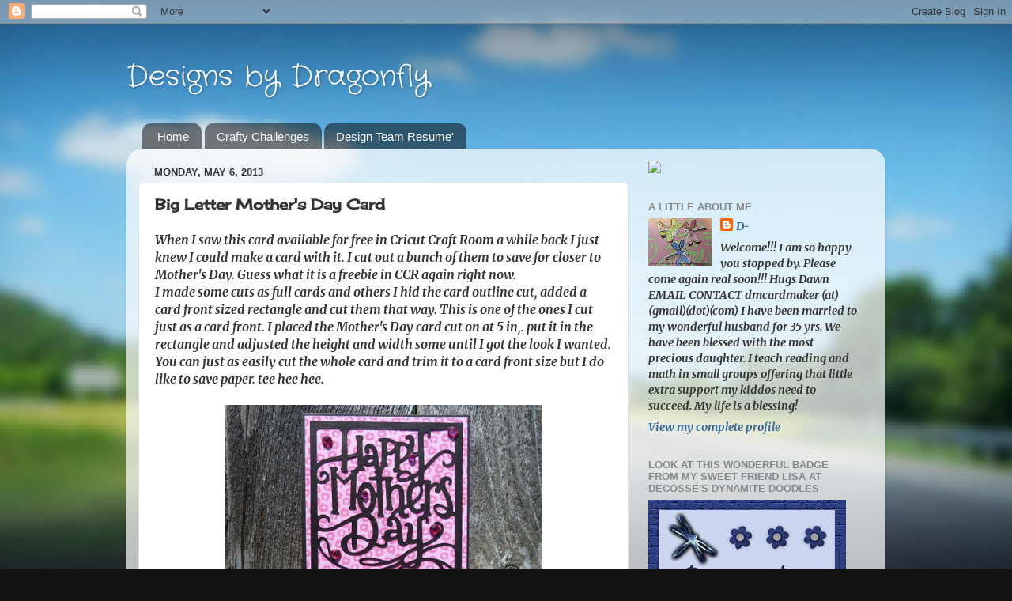

--- FILE ---
content_type: text/html; charset=UTF-8
request_url: https://designsbydragonfly.blogspot.com/2013/05/big-letter-mothers-day-card.html
body_size: 27441
content:
<!DOCTYPE html>
<html class='v2' dir='ltr' lang='en'>
<head>
<link href='https://www.blogger.com/static/v1/widgets/335934321-css_bundle_v2.css' rel='stylesheet' type='text/css'/>
<meta content='width=1100' name='viewport'/>
<meta content='text/html; charset=UTF-8' http-equiv='Content-Type'/>
<meta content='blogger' name='generator'/>
<link href='https://designsbydragonfly.blogspot.com/favicon.ico' rel='icon' type='image/x-icon'/>
<link href='http://designsbydragonfly.blogspot.com/2013/05/big-letter-mothers-day-card.html' rel='canonical'/>
<link rel="alternate" type="application/atom+xml" title="Designs by Dragonfly - Atom" href="https://designsbydragonfly.blogspot.com/feeds/posts/default" />
<link rel="alternate" type="application/rss+xml" title="Designs by Dragonfly - RSS" href="https://designsbydragonfly.blogspot.com/feeds/posts/default?alt=rss" />
<link rel="service.post" type="application/atom+xml" title="Designs by Dragonfly - Atom" href="https://www.blogger.com/feeds/8471057816458587118/posts/default" />

<link rel="alternate" type="application/atom+xml" title="Designs by Dragonfly - Atom" href="https://designsbydragonfly.blogspot.com/feeds/3350500249345968065/comments/default" />
<!--Can't find substitution for tag [blog.ieCssRetrofitLinks]-->
<link href='https://blogger.googleusercontent.com/img/b/R29vZ2xl/AVvXsEjGNh1OrLfoEwfl_OOY-ygW07CTiJ44JGO5_n1AvuAr1ez_DGx14k7vasqKgTuPYq3i9C5uUsv_E6LUlqWJmKsIhErotXPtHB8L9FJDvuuoUb58hhQIkkYz6gKhpzS-_08xBcxlAnbqCHU/s400/blog+post+05-06-13+post+%231a.JPG' rel='image_src'/>
<meta content='http://designsbydragonfly.blogspot.com/2013/05/big-letter-mothers-day-card.html' property='og:url'/>
<meta content='Big Letter Mother&#39;s Day Card' property='og:title'/>
<meta content='When I saw this card available for free in Cricut Craft Room a while back I just knew I could make a card with it. I cut out a bunch of them...' property='og:description'/>
<meta content='https://blogger.googleusercontent.com/img/b/R29vZ2xl/AVvXsEjGNh1OrLfoEwfl_OOY-ygW07CTiJ44JGO5_n1AvuAr1ez_DGx14k7vasqKgTuPYq3i9C5uUsv_E6LUlqWJmKsIhErotXPtHB8L9FJDvuuoUb58hhQIkkYz6gKhpzS-_08xBcxlAnbqCHU/w1200-h630-p-k-no-nu/blog+post+05-06-13+post+%231a.JPG' property='og:image'/>
<title>Designs by Dragonfly: Big Letter Mother's Day Card</title>
<style type='text/css'>@font-face{font-family:'Cherry Cream Soda';font-style:normal;font-weight:400;font-display:swap;src:url(//fonts.gstatic.com/s/cherrycreamsoda/v21/UMBIrOxBrW6w2FFyi9paG0fdVdRciQd9A98ZD47H.woff2)format('woff2');unicode-range:U+0000-00FF,U+0131,U+0152-0153,U+02BB-02BC,U+02C6,U+02DA,U+02DC,U+0304,U+0308,U+0329,U+2000-206F,U+20AC,U+2122,U+2191,U+2193,U+2212,U+2215,U+FEFF,U+FFFD;}@font-face{font-family:'Crafty Girls';font-style:normal;font-weight:400;font-display:swap;src:url(//fonts.gstatic.com/s/craftygirls/v16/va9B4kXI39VaDdlPJo8N_NveRhf6Xl7Glw.woff2)format('woff2');unicode-range:U+0000-00FF,U+0131,U+0152-0153,U+02BB-02BC,U+02C6,U+02DA,U+02DC,U+0304,U+0308,U+0329,U+2000-206F,U+20AC,U+2122,U+2191,U+2193,U+2212,U+2215,U+FEFF,U+FFFD;}@font-face{font-family:'Merriweather';font-style:italic;font-weight:700;font-stretch:100%;font-display:swap;src:url(//fonts.gstatic.com/s/merriweather/v33/u-4B0qyriQwlOrhSvowK_l5-eTxCVx0ZbwLvKH2Gk9hLmp0v5yA-xXPqCzLvPee1XYk_XSf-FmQlV236AvH4ZL_Ean2DTA.woff2)format('woff2');unicode-range:U+0460-052F,U+1C80-1C8A,U+20B4,U+2DE0-2DFF,U+A640-A69F,U+FE2E-FE2F;}@font-face{font-family:'Merriweather';font-style:italic;font-weight:700;font-stretch:100%;font-display:swap;src:url(//fonts.gstatic.com/s/merriweather/v33/u-4B0qyriQwlOrhSvowK_l5-eTxCVx0ZbwLvKH2Gk9hLmp0v5yA-xXPqCzLvPee1XYk_XSf-FmQlV23zAvH4ZL_Ean2DTA.woff2)format('woff2');unicode-range:U+0301,U+0400-045F,U+0490-0491,U+04B0-04B1,U+2116;}@font-face{font-family:'Merriweather';font-style:italic;font-weight:700;font-stretch:100%;font-display:swap;src:url(//fonts.gstatic.com/s/merriweather/v33/u-4B0qyriQwlOrhSvowK_l5-eTxCVx0ZbwLvKH2Gk9hLmp0v5yA-xXPqCzLvPee1XYk_XSf-FmQlV234AvH4ZL_Ean2DTA.woff2)format('woff2');unicode-range:U+0102-0103,U+0110-0111,U+0128-0129,U+0168-0169,U+01A0-01A1,U+01AF-01B0,U+0300-0301,U+0303-0304,U+0308-0309,U+0323,U+0329,U+1EA0-1EF9,U+20AB;}@font-face{font-family:'Merriweather';font-style:italic;font-weight:700;font-stretch:100%;font-display:swap;src:url(//fonts.gstatic.com/s/merriweather/v33/u-4B0qyriQwlOrhSvowK_l5-eTxCVx0ZbwLvKH2Gk9hLmp0v5yA-xXPqCzLvPee1XYk_XSf-FmQlV235AvH4ZL_Ean2DTA.woff2)format('woff2');unicode-range:U+0100-02BA,U+02BD-02C5,U+02C7-02CC,U+02CE-02D7,U+02DD-02FF,U+0304,U+0308,U+0329,U+1D00-1DBF,U+1E00-1E9F,U+1EF2-1EFF,U+2020,U+20A0-20AB,U+20AD-20C0,U+2113,U+2C60-2C7F,U+A720-A7FF;}@font-face{font-family:'Merriweather';font-style:italic;font-weight:700;font-stretch:100%;font-display:swap;src:url(//fonts.gstatic.com/s/merriweather/v33/u-4B0qyriQwlOrhSvowK_l5-eTxCVx0ZbwLvKH2Gk9hLmp0v5yA-xXPqCzLvPee1XYk_XSf-FmQlV233AvH4ZL_Ean0.woff2)format('woff2');unicode-range:U+0000-00FF,U+0131,U+0152-0153,U+02BB-02BC,U+02C6,U+02DA,U+02DC,U+0304,U+0308,U+0329,U+2000-206F,U+20AC,U+2122,U+2191,U+2193,U+2212,U+2215,U+FEFF,U+FFFD;}</style>
<style id='page-skin-1' type='text/css'><!--
/*-----------------------------------------------
Blogger Template Style
Name:     Picture Window
Designer: Blogger
URL:      www.blogger.com
----------------------------------------------- */
/* Content
----------------------------------------------- */
body {
font: italic bold 16px Merriweather;
color: #333333;
background: #111111 url(//themes.googleusercontent.com/image?id=1OACCYOE0-eoTRTfsBuX1NMN9nz599ufI1Jh0CggPFA_sK80AGkIr8pLtYRpNUKPmwtEa) repeat-x fixed top center;
}
html body .region-inner {
min-width: 0;
max-width: 100%;
width: auto;
}
.content-outer {
font-size: 90%;
}
a:link {
text-decoration:none;
color: #336699;
}
a:visited {
text-decoration:none;
color: #336699;
}
a:hover {
text-decoration:underline;
color: #33aaff;
}
.content-outer {
background: transparent none repeat scroll top left;
-moz-border-radius: 0;
-webkit-border-radius: 0;
-goog-ms-border-radius: 0;
border-radius: 0;
-moz-box-shadow: 0 0 0 rgba(0, 0, 0, .15);
-webkit-box-shadow: 0 0 0 rgba(0, 0, 0, .15);
-goog-ms-box-shadow: 0 0 0 rgba(0, 0, 0, .15);
box-shadow: 0 0 0 rgba(0, 0, 0, .15);
margin: 20px auto;
}
.content-inner {
padding: 0;
}
/* Header
----------------------------------------------- */
.header-outer {
background: transparent none repeat-x scroll top left;
_background-image: none;
color: #ffffff;
-moz-border-radius: 0;
-webkit-border-radius: 0;
-goog-ms-border-radius: 0;
border-radius: 0;
}
.Header img, .Header #header-inner {
-moz-border-radius: 0;
-webkit-border-radius: 0;
-goog-ms-border-radius: 0;
border-radius: 0;
}
.header-inner .Header .titlewrapper,
.header-inner .Header .descriptionwrapper {
padding-left: 0;
padding-right: 0;
}
.Header h1 {
font: normal normal 36px Crafty Girls;
text-shadow: 1px 1px 3px rgba(0, 0, 0, 0.3);
}
.Header h1 a {
color: #ffffff;
}
.Header .description {
font-size: 130%;
}
/* Tabs
----------------------------------------------- */
.tabs-inner {
margin: .5em 20px 0;
padding: 0;
}
.tabs-inner .section {
margin: 0;
}
.tabs-inner .widget ul {
padding: 0;
background: transparent none repeat scroll bottom;
-moz-border-radius: 0;
-webkit-border-radius: 0;
-goog-ms-border-radius: 0;
border-radius: 0;
}
.tabs-inner .widget li {
border: none;
}
.tabs-inner .widget li a {
display: inline-block;
padding: .5em 1em;
margin-right: .25em;
color: #ffffff;
font: normal normal 15px Arial, Tahoma, Helvetica, FreeSans, sans-serif;
-moz-border-radius: 10px 10px 0 0;
-webkit-border-top-left-radius: 10px;
-webkit-border-top-right-radius: 10px;
-goog-ms-border-radius: 10px 10px 0 0;
border-radius: 10px 10px 0 0;
background: transparent url(https://resources.blogblog.com/blogblog/data/1kt/transparent/black50.png) repeat scroll top left;
border-right: 1px solid transparent;
}
.tabs-inner .widget li:first-child a {
padding-left: 1.25em;
-moz-border-radius-topleft: 10px;
-moz-border-radius-bottomleft: 0;
-webkit-border-top-left-radius: 10px;
-webkit-border-bottom-left-radius: 0;
-goog-ms-border-top-left-radius: 10px;
-goog-ms-border-bottom-left-radius: 0;
border-top-left-radius: 10px;
border-bottom-left-radius: 0;
}
.tabs-inner .widget li.selected a,
.tabs-inner .widget li a:hover {
position: relative;
z-index: 1;
background: transparent url(https://resources.blogblog.com/blogblog/data/1kt/transparent/white80.png) repeat scroll bottom;
color: #336699;
-moz-box-shadow: 0 0 3px rgba(0, 0, 0, .15);
-webkit-box-shadow: 0 0 3px rgba(0, 0, 0, .15);
-goog-ms-box-shadow: 0 0 3px rgba(0, 0, 0, .15);
box-shadow: 0 0 3px rgba(0, 0, 0, .15);
}
/* Headings
----------------------------------------------- */
h2 {
font: bold normal 13px Arial, Tahoma, Helvetica, FreeSans, sans-serif;
text-transform: uppercase;
color: #888888;
margin: .5em 0;
}
/* Main
----------------------------------------------- */
.main-outer {
background: transparent url(https://resources.blogblog.com/blogblog/data/1kt/transparent/white80.png) repeat scroll top left;
-moz-border-radius: 20px 20px 0 0;
-webkit-border-top-left-radius: 20px;
-webkit-border-top-right-radius: 20px;
-webkit-border-bottom-left-radius: 0;
-webkit-border-bottom-right-radius: 0;
-goog-ms-border-radius: 20px 20px 0 0;
border-radius: 20px 20px 0 0;
-moz-box-shadow: 0 1px 3px rgba(0, 0, 0, .15);
-webkit-box-shadow: 0 1px 3px rgba(0, 0, 0, .15);
-goog-ms-box-shadow: 0 1px 3px rgba(0, 0, 0, .15);
box-shadow: 0 1px 3px rgba(0, 0, 0, .15);
}
.main-inner {
padding: 15px 20px 20px;
}
.main-inner .column-center-inner {
padding: 0 0;
}
.main-inner .column-left-inner {
padding-left: 0;
}
.main-inner .column-right-inner {
padding-right: 0;
}
/* Posts
----------------------------------------------- */
h3.post-title {
margin: 0;
font: normal bold 18px Cherry Cream Soda;
}
.comments h4 {
margin: 1em 0 0;
font: normal bold 18px Cherry Cream Soda;
}
.date-header span {
color: #333333;
}
.post-outer {
background-color: #ffffff;
border: solid 1px #dddddd;
-moz-border-radius: 5px;
-webkit-border-radius: 5px;
border-radius: 5px;
-goog-ms-border-radius: 5px;
padding: 15px 20px;
margin: 0 -20px 20px;
}
.post-body {
line-height: 1.4;
font-size: 110%;
position: relative;
}
.post-header {
margin: 0 0 1.5em;
color: #999999;
line-height: 1.6;
}
.post-footer {
margin: .5em 0 0;
color: #999999;
line-height: 1.6;
}
#blog-pager {
font-size: 140%
}
#comments .comment-author {
padding-top: 1.5em;
border-top: dashed 1px #ccc;
border-top: dashed 1px rgba(128, 128, 128, .5);
background-position: 0 1.5em;
}
#comments .comment-author:first-child {
padding-top: 0;
border-top: none;
}
.avatar-image-container {
margin: .2em 0 0;
}
/* Comments
----------------------------------------------- */
.comments .comments-content .icon.blog-author {
background-repeat: no-repeat;
background-image: url([data-uri]);
}
.comments .comments-content .loadmore a {
border-top: 1px solid #33aaff;
border-bottom: 1px solid #33aaff;
}
.comments .continue {
border-top: 2px solid #33aaff;
}
/* Widgets
----------------------------------------------- */
.widget ul, .widget #ArchiveList ul.flat {
padding: 0;
list-style: none;
}
.widget ul li, .widget #ArchiveList ul.flat li {
border-top: dashed 1px #ccc;
border-top: dashed 1px rgba(128, 128, 128, .5);
}
.widget ul li:first-child, .widget #ArchiveList ul.flat li:first-child {
border-top: none;
}
.widget .post-body ul {
list-style: disc;
}
.widget .post-body ul li {
border: none;
}
/* Footer
----------------------------------------------- */
.footer-outer {
color:#cccccc;
background: transparent url(https://resources.blogblog.com/blogblog/data/1kt/transparent/black50.png) repeat scroll top left;
-moz-border-radius: 0 0 20px 20px;
-webkit-border-top-left-radius: 0;
-webkit-border-top-right-radius: 0;
-webkit-border-bottom-left-radius: 20px;
-webkit-border-bottom-right-radius: 20px;
-goog-ms-border-radius: 0 0 20px 20px;
border-radius: 0 0 20px 20px;
-moz-box-shadow: 0 1px 3px rgba(0, 0, 0, .15);
-webkit-box-shadow: 0 1px 3px rgba(0, 0, 0, .15);
-goog-ms-box-shadow: 0 1px 3px rgba(0, 0, 0, .15);
box-shadow: 0 1px 3px rgba(0, 0, 0, .15);
}
.footer-inner {
padding: 10px 20px 20px;
}
.footer-outer a {
color: #99ccee;
}
.footer-outer a:visited {
color: #77aaee;
}
.footer-outer a:hover {
color: #33aaff;
}
.footer-outer .widget h2 {
color: #aaaaaa;
}
/* Mobile
----------------------------------------------- */
html body.mobile {
height: auto;
}
html body.mobile {
min-height: 480px;
background-size: 100% auto;
}
.mobile .body-fauxcolumn-outer {
background: transparent none repeat scroll top left;
}
html .mobile .mobile-date-outer, html .mobile .blog-pager {
border-bottom: none;
background: transparent url(https://resources.blogblog.com/blogblog/data/1kt/transparent/white80.png) repeat scroll top left;
margin-bottom: 10px;
}
.mobile .date-outer {
background: transparent url(https://resources.blogblog.com/blogblog/data/1kt/transparent/white80.png) repeat scroll top left;
}
.mobile .header-outer, .mobile .main-outer,
.mobile .post-outer, .mobile .footer-outer {
-moz-border-radius: 0;
-webkit-border-radius: 0;
-goog-ms-border-radius: 0;
border-radius: 0;
}
.mobile .content-outer,
.mobile .main-outer,
.mobile .post-outer {
background: inherit;
border: none;
}
.mobile .content-outer {
font-size: 100%;
}
.mobile-link-button {
background-color: #336699;
}
.mobile-link-button a:link, .mobile-link-button a:visited {
color: #ffffff;
}
.mobile-index-contents {
color: #333333;
}
.mobile .tabs-inner .PageList .widget-content {
background: transparent url(https://resources.blogblog.com/blogblog/data/1kt/transparent/white80.png) repeat scroll bottom;
color: #336699;
}
.mobile .tabs-inner .PageList .widget-content .pagelist-arrow {
border-left: 1px solid transparent;
}

--></style>
<style id='template-skin-1' type='text/css'><!--
body {
min-width: 960px;
}
.content-outer, .content-fauxcolumn-outer, .region-inner {
min-width: 960px;
max-width: 960px;
_width: 960px;
}
.main-inner .columns {
padding-left: 0;
padding-right: 310px;
}
.main-inner .fauxcolumn-center-outer {
left: 0;
right: 310px;
/* IE6 does not respect left and right together */
_width: expression(this.parentNode.offsetWidth -
parseInt("0") -
parseInt("310px") + 'px');
}
.main-inner .fauxcolumn-left-outer {
width: 0;
}
.main-inner .fauxcolumn-right-outer {
width: 310px;
}
.main-inner .column-left-outer {
width: 0;
right: 100%;
margin-left: -0;
}
.main-inner .column-right-outer {
width: 310px;
margin-right: -310px;
}
#layout {
min-width: 0;
}
#layout .content-outer {
min-width: 0;
width: 800px;
}
#layout .region-inner {
min-width: 0;
width: auto;
}
body#layout div.add_widget {
padding: 8px;
}
body#layout div.add_widget a {
margin-left: 32px;
}
--></style>
<style>
    body {background-image:url(\/\/themes.googleusercontent.com\/image?id=1OACCYOE0-eoTRTfsBuX1NMN9nz599ufI1Jh0CggPFA_sK80AGkIr8pLtYRpNUKPmwtEa);}
    
@media (max-width: 200px) { body {background-image:url(\/\/themes.googleusercontent.com\/image?id=1OACCYOE0-eoTRTfsBuX1NMN9nz599ufI1Jh0CggPFA_sK80AGkIr8pLtYRpNUKPmwtEa&options=w200);}}
@media (max-width: 400px) and (min-width: 201px) { body {background-image:url(\/\/themes.googleusercontent.com\/image?id=1OACCYOE0-eoTRTfsBuX1NMN9nz599ufI1Jh0CggPFA_sK80AGkIr8pLtYRpNUKPmwtEa&options=w400);}}
@media (max-width: 800px) and (min-width: 401px) { body {background-image:url(\/\/themes.googleusercontent.com\/image?id=1OACCYOE0-eoTRTfsBuX1NMN9nz599ufI1Jh0CggPFA_sK80AGkIr8pLtYRpNUKPmwtEa&options=w800);}}
@media (max-width: 1200px) and (min-width: 801px) { body {background-image:url(\/\/themes.googleusercontent.com\/image?id=1OACCYOE0-eoTRTfsBuX1NMN9nz599ufI1Jh0CggPFA_sK80AGkIr8pLtYRpNUKPmwtEa&options=w1200);}}
/* Last tag covers anything over one higher than the previous max-size cap. */
@media (min-width: 1201px) { body {background-image:url(\/\/themes.googleusercontent.com\/image?id=1OACCYOE0-eoTRTfsBuX1NMN9nz599ufI1Jh0CggPFA_sK80AGkIr8pLtYRpNUKPmwtEa&options=w1600);}}
  </style>
<link href='https://www.blogger.com/dyn-css/authorization.css?targetBlogID=8471057816458587118&amp;zx=0daf42bf-2b59-46c1-9ec7-e8be6ae63622' media='none' onload='if(media!=&#39;all&#39;)media=&#39;all&#39;' rel='stylesheet'/><noscript><link href='https://www.blogger.com/dyn-css/authorization.css?targetBlogID=8471057816458587118&amp;zx=0daf42bf-2b59-46c1-9ec7-e8be6ae63622' rel='stylesheet'/></noscript>
<meta name='google-adsense-platform-account' content='ca-host-pub-1556223355139109'/>
<meta name='google-adsense-platform-domain' content='blogspot.com'/>

</head>
<body class='loading variant-open'>
<div class='navbar section' id='navbar' name='Navbar'><div class='widget Navbar' data-version='1' id='Navbar1'><script type="text/javascript">
    function setAttributeOnload(object, attribute, val) {
      if(window.addEventListener) {
        window.addEventListener('load',
          function(){ object[attribute] = val; }, false);
      } else {
        window.attachEvent('onload', function(){ object[attribute] = val; });
      }
    }
  </script>
<div id="navbar-iframe-container"></div>
<script type="text/javascript" src="https://apis.google.com/js/platform.js"></script>
<script type="text/javascript">
      gapi.load("gapi.iframes:gapi.iframes.style.bubble", function() {
        if (gapi.iframes && gapi.iframes.getContext) {
          gapi.iframes.getContext().openChild({
              url: 'https://www.blogger.com/navbar/8471057816458587118?po\x3d3350500249345968065\x26origin\x3dhttps://designsbydragonfly.blogspot.com',
              where: document.getElementById("navbar-iframe-container"),
              id: "navbar-iframe"
          });
        }
      });
    </script><script type="text/javascript">
(function() {
var script = document.createElement('script');
script.type = 'text/javascript';
script.src = '//pagead2.googlesyndication.com/pagead/js/google_top_exp.js';
var head = document.getElementsByTagName('head')[0];
if (head) {
head.appendChild(script);
}})();
</script>
</div></div>
<div class='body-fauxcolumns'>
<div class='fauxcolumn-outer body-fauxcolumn-outer'>
<div class='cap-top'>
<div class='cap-left'></div>
<div class='cap-right'></div>
</div>
<div class='fauxborder-left'>
<div class='fauxborder-right'></div>
<div class='fauxcolumn-inner'>
</div>
</div>
<div class='cap-bottom'>
<div class='cap-left'></div>
<div class='cap-right'></div>
</div>
</div>
</div>
<div class='content'>
<div class='content-fauxcolumns'>
<div class='fauxcolumn-outer content-fauxcolumn-outer'>
<div class='cap-top'>
<div class='cap-left'></div>
<div class='cap-right'></div>
</div>
<div class='fauxborder-left'>
<div class='fauxborder-right'></div>
<div class='fauxcolumn-inner'>
</div>
</div>
<div class='cap-bottom'>
<div class='cap-left'></div>
<div class='cap-right'></div>
</div>
</div>
</div>
<div class='content-outer'>
<div class='content-cap-top cap-top'>
<div class='cap-left'></div>
<div class='cap-right'></div>
</div>
<div class='fauxborder-left content-fauxborder-left'>
<div class='fauxborder-right content-fauxborder-right'></div>
<div class='content-inner'>
<header>
<div class='header-outer'>
<div class='header-cap-top cap-top'>
<div class='cap-left'></div>
<div class='cap-right'></div>
</div>
<div class='fauxborder-left header-fauxborder-left'>
<div class='fauxborder-right header-fauxborder-right'></div>
<div class='region-inner header-inner'>
<div class='header section' id='header' name='Header'><div class='widget Header' data-version='1' id='Header1'>
<div id='header-inner'>
<div class='titlewrapper'>
<h1 class='title'>
<a href='https://designsbydragonfly.blogspot.com/'>
Designs by Dragonfly
</a>
</h1>
</div>
<div class='descriptionwrapper'>
<p class='description'><span>
</span></p>
</div>
</div>
</div></div>
</div>
</div>
<div class='header-cap-bottom cap-bottom'>
<div class='cap-left'></div>
<div class='cap-right'></div>
</div>
</div>
</header>
<div class='tabs-outer'>
<div class='tabs-cap-top cap-top'>
<div class='cap-left'></div>
<div class='cap-right'></div>
</div>
<div class='fauxborder-left tabs-fauxborder-left'>
<div class='fauxborder-right tabs-fauxborder-right'></div>
<div class='region-inner tabs-inner'>
<div class='tabs section' id='crosscol' name='Cross-Column'><div class='widget PageList' data-version='1' id='PageList1'>
<h2>Pages</h2>
<div class='widget-content'>
<ul>
<li>
<a href='https://designsbydragonfly.blogspot.com/'>Home</a>
</li>
<li>
<a href='https://designsbydragonfly.blogspot.com/p/jos-scrap-shack.html'>Crafty Challenges</a>
</li>
<li>
<a href='https://designsbydragonfly.blogspot.com/p/blog-hop-and-design-team-resume.html'>Design Team Resume'</a>
</li>
</ul>
<div class='clear'></div>
</div>
</div></div>
<div class='tabs no-items section' id='crosscol-overflow' name='Cross-Column 2'></div>
</div>
</div>
<div class='tabs-cap-bottom cap-bottom'>
<div class='cap-left'></div>
<div class='cap-right'></div>
</div>
</div>
<div class='main-outer'>
<div class='main-cap-top cap-top'>
<div class='cap-left'></div>
<div class='cap-right'></div>
</div>
<div class='fauxborder-left main-fauxborder-left'>
<div class='fauxborder-right main-fauxborder-right'></div>
<div class='region-inner main-inner'>
<div class='columns fauxcolumns'>
<div class='fauxcolumn-outer fauxcolumn-center-outer'>
<div class='cap-top'>
<div class='cap-left'></div>
<div class='cap-right'></div>
</div>
<div class='fauxborder-left'>
<div class='fauxborder-right'></div>
<div class='fauxcolumn-inner'>
</div>
</div>
<div class='cap-bottom'>
<div class='cap-left'></div>
<div class='cap-right'></div>
</div>
</div>
<div class='fauxcolumn-outer fauxcolumn-left-outer'>
<div class='cap-top'>
<div class='cap-left'></div>
<div class='cap-right'></div>
</div>
<div class='fauxborder-left'>
<div class='fauxborder-right'></div>
<div class='fauxcolumn-inner'>
</div>
</div>
<div class='cap-bottom'>
<div class='cap-left'></div>
<div class='cap-right'></div>
</div>
</div>
<div class='fauxcolumn-outer fauxcolumn-right-outer'>
<div class='cap-top'>
<div class='cap-left'></div>
<div class='cap-right'></div>
</div>
<div class='fauxborder-left'>
<div class='fauxborder-right'></div>
<div class='fauxcolumn-inner'>
</div>
</div>
<div class='cap-bottom'>
<div class='cap-left'></div>
<div class='cap-right'></div>
</div>
</div>
<!-- corrects IE6 width calculation -->
<div class='columns-inner'>
<div class='column-center-outer'>
<div class='column-center-inner'>
<div class='main section' id='main' name='Main'><div class='widget Blog' data-version='1' id='Blog1'>
<div class='blog-posts hfeed'>

          <div class="date-outer">
        
<h2 class='date-header'><span>Monday, May 6, 2013</span></h2>

          <div class="date-posts">
        
<div class='post-outer'>
<div class='post hentry uncustomized-post-template' itemprop='blogPost' itemscope='itemscope' itemtype='http://schema.org/BlogPosting'>
<meta content='https://blogger.googleusercontent.com/img/b/R29vZ2xl/AVvXsEjGNh1OrLfoEwfl_OOY-ygW07CTiJ44JGO5_n1AvuAr1ez_DGx14k7vasqKgTuPYq3i9C5uUsv_E6LUlqWJmKsIhErotXPtHB8L9FJDvuuoUb58hhQIkkYz6gKhpzS-_08xBcxlAnbqCHU/s400/blog+post+05-06-13+post+%231a.JPG' itemprop='image_url'/>
<meta content='8471057816458587118' itemprop='blogId'/>
<meta content='3350500249345968065' itemprop='postId'/>
<a name='3350500249345968065'></a>
<h3 class='post-title entry-title' itemprop='name'>
Big Letter Mother's Day Card
</h3>
<div class='post-header'>
<div class='post-header-line-1'></div>
</div>
<div class='post-body entry-content' id='post-body-3350500249345968065' itemprop='description articleBody'>
When I saw this card available for free in Cricut Craft Room a while back I just knew I could make a card with it. I cut out a bunch of them to save for closer to Mother's Day. Guess what it is a freebie in CCR again right now. <br />
I made some cuts as full cards and others I hid the card outline cut, added a card front sized rectangle and cut them that way. This is one of the ones I cut just as a card front. I placed the Mother's Day card cut on at 5 in,. put it in the rectangle and adjusted the height and width some until I got the look I wanted. You can just as easily cut the whole card and trim it to a card front size but I do like to save paper. tee hee hee.<br />
<br />
<div class="separator" style="clear: both; text-align: center;">
<a href="https://blogger.googleusercontent.com/img/b/R29vZ2xl/AVvXsEjGNh1OrLfoEwfl_OOY-ygW07CTiJ44JGO5_n1AvuAr1ez_DGx14k7vasqKgTuPYq3i9C5uUsv_E6LUlqWJmKsIhErotXPtHB8L9FJDvuuoUb58hhQIkkYz6gKhpzS-_08xBcxlAnbqCHU/s1600/blog+post+05-06-13+post+%231a.JPG" imageanchor="1" style="margin-left: 1em; margin-right: 1em;"><img border="0" height="300" src="https://blogger.googleusercontent.com/img/b/R29vZ2xl/AVvXsEjGNh1OrLfoEwfl_OOY-ygW07CTiJ44JGO5_n1AvuAr1ez_DGx14k7vasqKgTuPYq3i9C5uUsv_E6LUlqWJmKsIhErotXPtHB8L9FJDvuuoUb58hhQIkkYz6gKhpzS-_08xBcxlAnbqCHU/s400/blog+post+05-06-13+post+%231a.JPG" width="400" /></a></div>
<br />
It is hard to see in this picture but the pink circles on the pattern paper are covered with&nbsp;shiny,&nbsp;glittery&nbsp;goodness.<br />
<br />
<div class="separator" style="clear: both; text-align: center;">
<a href="https://blogger.googleusercontent.com/img/b/R29vZ2xl/AVvXsEgLDkJjbSyRdX0gqpApg5JZwMGYX-CTeKk5RHlKXJJBC73T18X34gAeU-ezENrvKQf2VYnFmFsRiGy_i7YHAAVLM59uqWQDIkmhn6T7yiVMcNso-XYg6lcrpkug70-Frcg94irrkD-Yqjo/s1600/blog+post+05-06-13+post+%231b.JPG" imageanchor="1" style="margin-left: 1em; margin-right: 1em;"><img border="0" height="300" src="https://blogger.googleusercontent.com/img/b/R29vZ2xl/AVvXsEgLDkJjbSyRdX0gqpApg5JZwMGYX-CTeKk5RHlKXJJBC73T18X34gAeU-ezENrvKQf2VYnFmFsRiGy_i7YHAAVLM59uqWQDIkmhn6T7yiVMcNso-XYg6lcrpkug70-Frcg94irrkD-Yqjo/s400/blog+post+05-06-13+post+%231b.JPG" width="400" /></a></div>
<br />
<br />
*Card base cut at 5.5 x 4.25 in.<br />
*Pattern paper card front cut at&nbsp;5-3/8 x&nbsp; 4-1/8 in. from the gcdStudios Kathy Davis Fantasy Garden 12 x 12 pad.<br />
*Mother's Day card front cut at 5 in from the CCR Exclusive Mother's Days Cards 06.<br />
*Ribbon is from Spool o' Ribbon.<br />
*Rhinestone gems are from Darice.<br />
<br />
Thanks for visiting today.<br />
I'm working on a second card to post today if I get it done I'll be back to post it.<br />
Come back real soon.<br />
D-<br />
<br />
Please join in the fun&nbsp;at these super challenges I've entered.<br />
<a href="http://sarawandrews.com/2013/05/05/go-big-or-go-home/"><span style="font-size: x-small;">Sara Andrews</span></a><span style="font-size: x-small;"> Go Big or Go Home</span><br />
<a href="http://diecuttindivas.blogspot.com/2013/04/challenge-113-anything-goes.html"><span style="font-size: x-small;">Die Cuttin Divas</span></a><span style="font-size: x-small;"> #113 Anything goes</span><br />
<a href="http://fantabulouscricut.blogspot.com/2013/05/challenge-me-monday-159-mothers-day.html"><span style="font-size: x-small;">Fantabulous Cricut</span></a><span style="font-size: x-small;"> #159 Mother's Day</span><br />
<a href="http://exploringcricut.blogspot.com/2013/05/mothers-day-blog-hop-and-challenge.html"><span style="font-size: x-small;">Exploring Cricut</span></a><span style="font-size: x-small;"> Mother's Day</span><br />
<a href="http://everydayisanoccasion.com/sunday-funday-9/"><span style="font-size: x-small;">Everyday is an Occasion</span></a><span style="font-size: x-small;"> #9 Sunday funday anything&nbsp;link up</span><br />
<a href="http://dianamlarson.blogspot.com/2013/05/dlart-thankful-thursday-linky-challenge.html"><span style="font-size: x-small;">D.L. Art</span></a><span style="font-size: x-small;"> May anything link up</span><br />
<a href="http://reasonableribbon.blogspot.com/2013/05/rrr-challenge-71-sparkle-bling-ribbon.html"><span style="font-size: x-small;">Really Reasonable Ribbon</span></a><span style="font-size: x-small;"> Sparkle, ribbon, bling</span><br />
<a href="http://mypapercrafting.com/"><span style="font-size: x-small;">My Paper Crafting</span></a><span style="font-size: x-small;"> #132 flourishes (Wed challenge)</span><br />
<a href="http://creativeinspirationspaint.blogspot.com/2013/05/inspired-by-mothers-day.html"><span style="font-size: x-small;">Creative Inspirations Paint</span></a><span style="font-size: x-small;"> Mother's Day</span><br />
<a href="http://cardztv.blogspot.com/2013/05/theres-no-other-like-my-mother-ctv.html"><span style="font-size: x-small;">Cardz TV</span></a><span style="font-size: x-small;">&nbsp; #29 Mother's Day</span><br />
<a href="http://delightfulsketches.blogspot.com/2013/05/weekly-challenge-new-release-and-add.html"><span style="font-size: x-small;">Delightful Sketches</span></a><span style="font-size: x-small;"> Ribbon</span><br />
<a href="http://craftspotbykimberly.blogspot.com/2013/05/monday-post-96-for-mom.html"><span style="font-size: x-small;">My Craft Spot</span></a><span style="font-size: x-small;">&nbsp;#96 for mom</span>
<div style='clear: both;'></div>
</div>
<div class='post-footer'>
<div class='post-footer-line post-footer-line-1'>
<span class='post-author vcard'>
Posted by
<span class='fn' itemprop='author' itemscope='itemscope' itemtype='http://schema.org/Person'>
<meta content='https://www.blogger.com/profile/15381364652763566840' itemprop='url'/>
<a class='g-profile' href='https://www.blogger.com/profile/15381364652763566840' rel='author' title='author profile'>
<span itemprop='name'>D-</span>
</a>
</span>
</span>
<span class='post-timestamp'>
at
<meta content='http://designsbydragonfly.blogspot.com/2013/05/big-letter-mothers-day-card.html' itemprop='url'/>
<a class='timestamp-link' href='https://designsbydragonfly.blogspot.com/2013/05/big-letter-mothers-day-card.html' rel='bookmark' title='permanent link'><abbr class='published' itemprop='datePublished' title='2013-05-06T16:18:00-07:00'>4:18&#8239;PM</abbr></a>
</span>
<span class='post-comment-link'>
</span>
<span class='post-icons'>
<span class='item-control blog-admin pid-1042551549'>
<a href='https://www.blogger.com/post-edit.g?blogID=8471057816458587118&postID=3350500249345968065&from=pencil' title='Edit Post'>
<img alt='' class='icon-action' height='18' src='https://resources.blogblog.com/img/icon18_edit_allbkg.gif' width='18'/>
</a>
</span>
</span>
<div class='post-share-buttons goog-inline-block'>
<a class='goog-inline-block share-button sb-email' href='https://www.blogger.com/share-post.g?blogID=8471057816458587118&postID=3350500249345968065&target=email' target='_blank' title='Email This'><span class='share-button-link-text'>Email This</span></a><a class='goog-inline-block share-button sb-blog' href='https://www.blogger.com/share-post.g?blogID=8471057816458587118&postID=3350500249345968065&target=blog' onclick='window.open(this.href, "_blank", "height=270,width=475"); return false;' target='_blank' title='BlogThis!'><span class='share-button-link-text'>BlogThis!</span></a><a class='goog-inline-block share-button sb-twitter' href='https://www.blogger.com/share-post.g?blogID=8471057816458587118&postID=3350500249345968065&target=twitter' target='_blank' title='Share to X'><span class='share-button-link-text'>Share to X</span></a><a class='goog-inline-block share-button sb-facebook' href='https://www.blogger.com/share-post.g?blogID=8471057816458587118&postID=3350500249345968065&target=facebook' onclick='window.open(this.href, "_blank", "height=430,width=640"); return false;' target='_blank' title='Share to Facebook'><span class='share-button-link-text'>Share to Facebook</span></a><a class='goog-inline-block share-button sb-pinterest' href='https://www.blogger.com/share-post.g?blogID=8471057816458587118&postID=3350500249345968065&target=pinterest' target='_blank' title='Share to Pinterest'><span class='share-button-link-text'>Share to Pinterest</span></a>
</div>
</div>
<div class='post-footer-line post-footer-line-2'>
<span class='post-labels'>
Labels:
<a href='https://designsbydragonfly.blogspot.com/search/label/Cricut.' rel='tag'>Cricut.</a>,
<a href='https://designsbydragonfly.blogspot.com/search/label/Mother%27s%20Day%20Card' rel='tag'>Mother&#39;s Day Card</a>
</span>
</div>
<div class='post-footer-line post-footer-line-3'>
<span class='post-location'>
</span>
</div>
</div>
</div>
<div class='comments' id='comments'>
<a name='comments'></a>
<h4>23 comments:</h4>
<div class='comments-content'>
<script async='async' src='' type='text/javascript'></script>
<script type='text/javascript'>
    (function() {
      var items = null;
      var msgs = null;
      var config = {};

// <![CDATA[
      var cursor = null;
      if (items && items.length > 0) {
        cursor = parseInt(items[items.length - 1].timestamp) + 1;
      }

      var bodyFromEntry = function(entry) {
        var text = (entry &&
                    ((entry.content && entry.content.$t) ||
                     (entry.summary && entry.summary.$t))) ||
            '';
        if (entry && entry.gd$extendedProperty) {
          for (var k in entry.gd$extendedProperty) {
            if (entry.gd$extendedProperty[k].name == 'blogger.contentRemoved') {
              return '<span class="deleted-comment">' + text + '</span>';
            }
          }
        }
        return text;
      }

      var parse = function(data) {
        cursor = null;
        var comments = [];
        if (data && data.feed && data.feed.entry) {
          for (var i = 0, entry; entry = data.feed.entry[i]; i++) {
            var comment = {};
            // comment ID, parsed out of the original id format
            var id = /blog-(\d+).post-(\d+)/.exec(entry.id.$t);
            comment.id = id ? id[2] : null;
            comment.body = bodyFromEntry(entry);
            comment.timestamp = Date.parse(entry.published.$t) + '';
            if (entry.author && entry.author.constructor === Array) {
              var auth = entry.author[0];
              if (auth) {
                comment.author = {
                  name: (auth.name ? auth.name.$t : undefined),
                  profileUrl: (auth.uri ? auth.uri.$t : undefined),
                  avatarUrl: (auth.gd$image ? auth.gd$image.src : undefined)
                };
              }
            }
            if (entry.link) {
              if (entry.link[2]) {
                comment.link = comment.permalink = entry.link[2].href;
              }
              if (entry.link[3]) {
                var pid = /.*comments\/default\/(\d+)\?.*/.exec(entry.link[3].href);
                if (pid && pid[1]) {
                  comment.parentId = pid[1];
                }
              }
            }
            comment.deleteclass = 'item-control blog-admin';
            if (entry.gd$extendedProperty) {
              for (var k in entry.gd$extendedProperty) {
                if (entry.gd$extendedProperty[k].name == 'blogger.itemClass') {
                  comment.deleteclass += ' ' + entry.gd$extendedProperty[k].value;
                } else if (entry.gd$extendedProperty[k].name == 'blogger.displayTime') {
                  comment.displayTime = entry.gd$extendedProperty[k].value;
                }
              }
            }
            comments.push(comment);
          }
        }
        return comments;
      };

      var paginator = function(callback) {
        if (hasMore()) {
          var url = config.feed + '?alt=json&v=2&orderby=published&reverse=false&max-results=50';
          if (cursor) {
            url += '&published-min=' + new Date(cursor).toISOString();
          }
          window.bloggercomments = function(data) {
            var parsed = parse(data);
            cursor = parsed.length < 50 ? null
                : parseInt(parsed[parsed.length - 1].timestamp) + 1
            callback(parsed);
            window.bloggercomments = null;
          }
          url += '&callback=bloggercomments';
          var script = document.createElement('script');
          script.type = 'text/javascript';
          script.src = url;
          document.getElementsByTagName('head')[0].appendChild(script);
        }
      };
      var hasMore = function() {
        return !!cursor;
      };
      var getMeta = function(key, comment) {
        if ('iswriter' == key) {
          var matches = !!comment.author
              && comment.author.name == config.authorName
              && comment.author.profileUrl == config.authorUrl;
          return matches ? 'true' : '';
        } else if ('deletelink' == key) {
          return config.baseUri + '/comment/delete/'
               + config.blogId + '/' + comment.id;
        } else if ('deleteclass' == key) {
          return comment.deleteclass;
        }
        return '';
      };

      var replybox = null;
      var replyUrlParts = null;
      var replyParent = undefined;

      var onReply = function(commentId, domId) {
        if (replybox == null) {
          // lazily cache replybox, and adjust to suit this style:
          replybox = document.getElementById('comment-editor');
          if (replybox != null) {
            replybox.height = '250px';
            replybox.style.display = 'block';
            replyUrlParts = replybox.src.split('#');
          }
        }
        if (replybox && (commentId !== replyParent)) {
          replybox.src = '';
          document.getElementById(domId).insertBefore(replybox, null);
          replybox.src = replyUrlParts[0]
              + (commentId ? '&parentID=' + commentId : '')
              + '#' + replyUrlParts[1];
          replyParent = commentId;
        }
      };

      var hash = (window.location.hash || '#').substring(1);
      var startThread, targetComment;
      if (/^comment-form_/.test(hash)) {
        startThread = hash.substring('comment-form_'.length);
      } else if (/^c[0-9]+$/.test(hash)) {
        targetComment = hash.substring(1);
      }

      // Configure commenting API:
      var configJso = {
        'maxDepth': config.maxThreadDepth
      };
      var provider = {
        'id': config.postId,
        'data': items,
        'loadNext': paginator,
        'hasMore': hasMore,
        'getMeta': getMeta,
        'onReply': onReply,
        'rendered': true,
        'initComment': targetComment,
        'initReplyThread': startThread,
        'config': configJso,
        'messages': msgs
      };

      var render = function() {
        if (window.goog && window.goog.comments) {
          var holder = document.getElementById('comment-holder');
          window.goog.comments.render(holder, provider);
        }
      };

      // render now, or queue to render when library loads:
      if (window.goog && window.goog.comments) {
        render();
      } else {
        window.goog = window.goog || {};
        window.goog.comments = window.goog.comments || {};
        window.goog.comments.loadQueue = window.goog.comments.loadQueue || [];
        window.goog.comments.loadQueue.push(render);
      }
    })();
// ]]>
  </script>
<div id='comment-holder'>
<div class="comment-thread toplevel-thread"><ol id="top-ra"><li class="comment" id="c2301138395569373311"><div class="avatar-image-container"><img src="//blogger.googleusercontent.com/img/b/R29vZ2xl/AVvXsEju5wJ9O_pCNIbkfx5S3td2oDwWcG7aq5hz6iSQf27ZqqLpSta2cCX6n8qzHOw1PVPcSNf6n9bDQ7I2y0cAbma10AlDSOn6VJvxknR2I1jbS8XawJQDUc20eyrtUG5L41c/s45-c/Mini+Sara.jpg" alt=""/></div><div class="comment-block"><div class="comment-header"><cite class="user"><a href="https://www.blogger.com/profile/01326075966035254165" rel="nofollow">Sara Andrews</a></cite><span class="icon user "></span><span class="datetime secondary-text"><a rel="nofollow" href="https://designsbydragonfly.blogspot.com/2013/05/big-letter-mothers-day-card.html?showComment=1367884727062#c2301138395569373311">May 6, 2013 at 4:58&#8239;PM</a></span></div><p class="comment-content">Oh, I love this card!<br><br>Thanks for joining in.</p><span class="comment-actions secondary-text"><a class="comment-reply" target="_self" data-comment-id="2301138395569373311">Reply</a><span class="item-control blog-admin blog-admin pid-2083662840"><a target="_self" href="https://www.blogger.com/comment/delete/8471057816458587118/2301138395569373311">Delete</a></span></span></div><div class="comment-replies"><div id="c2301138395569373311-rt" class="comment-thread inline-thread hidden"><span class="thread-toggle thread-expanded"><span class="thread-arrow"></span><span class="thread-count"><a target="_self">Replies</a></span></span><ol id="c2301138395569373311-ra" class="thread-chrome thread-expanded"><div></div><div id="c2301138395569373311-continue" class="continue"><a class="comment-reply" target="_self" data-comment-id="2301138395569373311">Reply</a></div></ol></div></div><div class="comment-replybox-single" id="c2301138395569373311-ce"></div></li><li class="comment" id="c476125504092299236"><div class="avatar-image-container"><img src="//blogger.googleusercontent.com/img/b/R29vZ2xl/AVvXsEhJGhJRNa7l3ZadSVeocEfF6Inb5zmWWwUmM29XGOZEIq7vnowbfUuLpHFyF2vtmzyj3gC_irNebuI3No6nlHBQg3tInngLdo3LTODz59ZOKydUX7FK7cSNKqZkOHZ2F8U/s45-c/diane.jpg" alt=""/></div><div class="comment-block"><div class="comment-header"><cite class="user"><a href="https://www.blogger.com/profile/03534795716945862937" rel="nofollow">Diane</a></cite><span class="icon user "></span><span class="datetime secondary-text"><a rel="nofollow" href="https://designsbydragonfly.blogspot.com/2013/05/big-letter-mothers-day-card.html?showComment=1367897022182#c476125504092299236">May 6, 2013 at 8:23&#8239;PM</a></span></div><p class="comment-content">Love your card and thanks for joining us at Exploring Cricut.</p><span class="comment-actions secondary-text"><a class="comment-reply" target="_self" data-comment-id="476125504092299236">Reply</a><span class="item-control blog-admin blog-admin pid-884942528"><a target="_self" href="https://www.blogger.com/comment/delete/8471057816458587118/476125504092299236">Delete</a></span></span></div><div class="comment-replies"><div id="c476125504092299236-rt" class="comment-thread inline-thread hidden"><span class="thread-toggle thread-expanded"><span class="thread-arrow"></span><span class="thread-count"><a target="_self">Replies</a></span></span><ol id="c476125504092299236-ra" class="thread-chrome thread-expanded"><div></div><div id="c476125504092299236-continue" class="continue"><a class="comment-reply" target="_self" data-comment-id="476125504092299236">Reply</a></div></ol></div></div><div class="comment-replybox-single" id="c476125504092299236-ce"></div></li><li class="comment" id="c2407504239769690176"><div class="avatar-image-container"><img src="//blogger.googleusercontent.com/img/b/R29vZ2xl/AVvXsEj_gkb62GX8zBLpWsbAOJDA17Egm1pcRQR1ruIzFNkjpRI3l08Y_FxByPIacXHuPA_ab4a94VsB3ZDi_dy-8SyUj0fVNUx1TyF5gb90JyZ3MdH-DBb3MGFKow8Ni_N7nA/s45-c/131904589_10222115531831076_2763118001340750354_n.jpg" alt=""/></div><div class="comment-block"><div class="comment-header"><cite class="user"><a href="https://www.blogger.com/profile/07498965235396967036" rel="nofollow">Shell Shearer Swinscoe</a></cite><span class="icon user "></span><span class="datetime secondary-text"><a rel="nofollow" href="https://designsbydragonfly.blogspot.com/2013/05/big-letter-mothers-day-card.html?showComment=1367905036742#c2407504239769690176">May 6, 2013 at 10:37&#8239;PM</a></span></div><p class="comment-content">Stunning creation, love the black against the pink!<br><br>Thank you for sharing with us at Delightful Challenges this week, good luck!<br>Hugs Shell xx</p><span class="comment-actions secondary-text"><a class="comment-reply" target="_self" data-comment-id="2407504239769690176">Reply</a><span class="item-control blog-admin blog-admin pid-1518851694"><a target="_self" href="https://www.blogger.com/comment/delete/8471057816458587118/2407504239769690176">Delete</a></span></span></div><div class="comment-replies"><div id="c2407504239769690176-rt" class="comment-thread inline-thread hidden"><span class="thread-toggle thread-expanded"><span class="thread-arrow"></span><span class="thread-count"><a target="_self">Replies</a></span></span><ol id="c2407504239769690176-ra" class="thread-chrome thread-expanded"><div></div><div id="c2407504239769690176-continue" class="continue"><a class="comment-reply" target="_self" data-comment-id="2407504239769690176">Reply</a></div></ol></div></div><div class="comment-replybox-single" id="c2407504239769690176-ce"></div></li><li class="comment" id="c2091875406555139927"><div class="avatar-image-container"><img src="//blogger.googleusercontent.com/img/b/R29vZ2xl/AVvXsEizOR5Vh1xn01ob017fhAzZj9j1tPDz0zQR9mQpFQH9m22WJsfPjkK0a3KRvoJNM34kZoejdWZpGWwqfA9S4eKlze7gw515W1rVedqfGHSw0Ug3ivm7npumTf5rE657aVw/s45-c/Capture+DL-+dlartstorecom.jpg" alt=""/></div><div class="comment-block"><div class="comment-header"><cite class="user"><a href="https://www.blogger.com/profile/05777919096522636679" rel="nofollow">DIANA L.</a></cite><span class="icon user "></span><span class="datetime secondary-text"><a rel="nofollow" href="https://designsbydragonfly.blogspot.com/2013/05/big-letter-mothers-day-card.html?showComment=1367907703326#c2091875406555139927">May 6, 2013 at 11:21&#8239;PM</a></span></div><p class="comment-content">This is so sweet.  Great job with the CCR cuts love the colors you chose<br>Thank you for joining my DL.ART Thankful Thursday Anything Goes May Linky Party<br>DIANA L.<br>http://dianamlarson.blogspot.com<br></p><span class="comment-actions secondary-text"><a class="comment-reply" target="_self" data-comment-id="2091875406555139927">Reply</a><span class="item-control blog-admin blog-admin pid-1408508149"><a target="_self" href="https://www.blogger.com/comment/delete/8471057816458587118/2091875406555139927">Delete</a></span></span></div><div class="comment-replies"><div id="c2091875406555139927-rt" class="comment-thread inline-thread hidden"><span class="thread-toggle thread-expanded"><span class="thread-arrow"></span><span class="thread-count"><a target="_self">Replies</a></span></span><ol id="c2091875406555139927-ra" class="thread-chrome thread-expanded"><div></div><div id="c2091875406555139927-continue" class="continue"><a class="comment-reply" target="_self" data-comment-id="2091875406555139927">Reply</a></div></ol></div></div><div class="comment-replybox-single" id="c2091875406555139927-ce"></div></li><li class="comment" id="c8293266458487193888"><div class="avatar-image-container"><img src="//blogger.googleusercontent.com/img/b/R29vZ2xl/AVvXsEigM2hBFfqF8tqpm_rAFZoJ3hI0Zi3YcDBPrqPWxLLtdA9MwEL8LMxgCIm9dSsejldmBLeXbkqSj7dh2E4lrrlrgurXHuUnKmk_PB6V-MSwWH3imtqKF8DbJIcjIBqavg/s45-c/*" alt=""/></div><div class="comment-block"><div class="comment-header"><cite class="user"><a href="https://www.blogger.com/profile/00523662672417778279" rel="nofollow">~ Jo ~</a></cite><span class="icon user "></span><span class="datetime secondary-text"><a rel="nofollow" href="https://designsbydragonfly.blogspot.com/2013/05/big-letter-mothers-day-card.html?showComment=1367924660185#c8293266458487193888">May 7, 2013 at 4:04&#8239;AM</a></span></div><p class="comment-content">This is a very pretty card. I love the cut, it&#39;s elegant and beautiful<br><br>Hugs,<br>Jo</p><span class="comment-actions secondary-text"><a class="comment-reply" target="_self" data-comment-id="8293266458487193888">Reply</a><span class="item-control blog-admin blog-admin pid-591730500"><a target="_self" href="https://www.blogger.com/comment/delete/8471057816458587118/8293266458487193888">Delete</a></span></span></div><div class="comment-replies"><div id="c8293266458487193888-rt" class="comment-thread inline-thread hidden"><span class="thread-toggle thread-expanded"><span class="thread-arrow"></span><span class="thread-count"><a target="_self">Replies</a></span></span><ol id="c8293266458487193888-ra" class="thread-chrome thread-expanded"><div></div><div id="c8293266458487193888-continue" class="continue"><a class="comment-reply" target="_self" data-comment-id="8293266458487193888">Reply</a></div></ol></div></div><div class="comment-replybox-single" id="c8293266458487193888-ce"></div></li><li class="comment" id="c7149545144048192334"><div class="avatar-image-container"><img src="//blogger.googleusercontent.com/img/b/R29vZ2xl/AVvXsEhshhPoA6k9BbZcNzZVqKMfSEy-pJ4Es5nM990eMsaCKfVPphYaxEGCLbB0S3KdcBpDikH8uECF0wLx8QPAKL8V2c5VOEZrRilV9fbANFfzEkdtgGCKO4ZPTEeXUaut_A/s45-c/new+pic+2+nov+15.jpg" alt=""/></div><div class="comment-block"><div class="comment-header"><cite class="user"><a href="https://www.blogger.com/profile/16010674378219083489" rel="nofollow">Karon</a></cite><span class="icon user "></span><span class="datetime secondary-text"><a rel="nofollow" href="https://designsbydragonfly.blogspot.com/2013/05/big-letter-mothers-day-card.html?showComment=1367931820769#c7149545144048192334">May 7, 2013 at 6:03&#8239;AM</a></span></div><p class="comment-content">Wonderful card - very pretty cut :-)  TFS</p><span class="comment-actions secondary-text"><a class="comment-reply" target="_self" data-comment-id="7149545144048192334">Reply</a><span class="item-control blog-admin blog-admin pid-1560901611"><a target="_self" href="https://www.blogger.com/comment/delete/8471057816458587118/7149545144048192334">Delete</a></span></span></div><div class="comment-replies"><div id="c7149545144048192334-rt" class="comment-thread inline-thread hidden"><span class="thread-toggle thread-expanded"><span class="thread-arrow"></span><span class="thread-count"><a target="_self">Replies</a></span></span><ol id="c7149545144048192334-ra" class="thread-chrome thread-expanded"><div></div><div id="c7149545144048192334-continue" class="continue"><a class="comment-reply" target="_self" data-comment-id="7149545144048192334">Reply</a></div></ol></div></div><div class="comment-replybox-single" id="c7149545144048192334-ce"></div></li><li class="comment" id="c3333549748092614442"><div class="avatar-image-container"><img src="//blogger.googleusercontent.com/img/b/R29vZ2xl/AVvXsEhYMLd2_O_yUycuC_F4G49jyjSSBUAxaZV08sPRV8luHCBBvlHqB0EwuU6gMAH6HcRtRfqLxvtx-JJygj0310ZIYjVHY3BrzKveOzSuOjNo4S-On3Po7tzZU31wWOJ8Dg/s45-c/IMG_0956.jpg" alt=""/></div><div class="comment-block"><div class="comment-header"><cite class="user"><a href="https://www.blogger.com/profile/16451368844320969413" rel="nofollow">Sharon</a></cite><span class="icon user "></span><span class="datetime secondary-text"><a rel="nofollow" href="https://designsbydragonfly.blogspot.com/2013/05/big-letter-mothers-day-card.html?showComment=1367939155551#c3333549748092614442">May 7, 2013 at 8:05&#8239;AM</a></span></div><p class="comment-content">Oh so very pretty!!! Love the pink and black together. Thank you so very much for joining our &#39;Mother&#39;s Day&#39; challenge at Exploring Cricut and our &#39;Mother&#39;s Day&#39; challenge at CTVS!!!! :)</p><span class="comment-actions secondary-text"><a class="comment-reply" target="_self" data-comment-id="3333549748092614442">Reply</a><span class="item-control blog-admin blog-admin pid-839191775"><a target="_self" href="https://www.blogger.com/comment/delete/8471057816458587118/3333549748092614442">Delete</a></span></span></div><div class="comment-replies"><div id="c3333549748092614442-rt" class="comment-thread inline-thread hidden"><span class="thread-toggle thread-expanded"><span class="thread-arrow"></span><span class="thread-count"><a target="_self">Replies</a></span></span><ol id="c3333549748092614442-ra" class="thread-chrome thread-expanded"><div></div><div id="c3333549748092614442-continue" class="continue"><a class="comment-reply" target="_self" data-comment-id="3333549748092614442">Reply</a></div></ol></div></div><div class="comment-replybox-single" id="c3333549748092614442-ce"></div></li><li class="comment" id="c6284615558414097945"><div class="avatar-image-container"><img src="//blogger.googleusercontent.com/img/b/R29vZ2xl/AVvXsEimjOXrQwZbvacX-XLdeXLoiPIpiR_hhlwaRwwg2gO3Ui0DISJ3ue552cZ-BM8-jqY7Qs9JKdb1A4dqmNo-VVwZkCPNZj3linX31WP-JUxQff88Aiv2QqSxOx1lVanwPQ/s45-c/P1020115.JPG" alt=""/></div><div class="comment-block"><div class="comment-header"><cite class="user"><a href="https://www.blogger.com/profile/00418207738767029900" rel="nofollow">Rae Ann</a></cite><span class="icon user "></span><span class="datetime secondary-text"><a rel="nofollow" href="https://designsbydragonfly.blogspot.com/2013/05/big-letter-mothers-day-card.html?showComment=1367965034398#c6284615558414097945">May 7, 2013 at 3:17&#8239;PM</a></span></div><p class="comment-content">Very nice card.  Thanks for joining us at Exploring Cricut.<br>Rae Ann O.<br></p><span class="comment-actions secondary-text"><a class="comment-reply" target="_self" data-comment-id="6284615558414097945">Reply</a><span class="item-control blog-admin blog-admin pid-1857168348"><a target="_self" href="https://www.blogger.com/comment/delete/8471057816458587118/6284615558414097945">Delete</a></span></span></div><div class="comment-replies"><div id="c6284615558414097945-rt" class="comment-thread inline-thread hidden"><span class="thread-toggle thread-expanded"><span class="thread-arrow"></span><span class="thread-count"><a target="_self">Replies</a></span></span><ol id="c6284615558414097945-ra" class="thread-chrome thread-expanded"><div></div><div id="c6284615558414097945-continue" class="continue"><a class="comment-reply" target="_self" data-comment-id="6284615558414097945">Reply</a></div></ol></div></div><div class="comment-replybox-single" id="c6284615558414097945-ce"></div></li><li class="comment" id="c3814477224234473250"><div class="avatar-image-container"><img src="//blogger.googleusercontent.com/img/b/R29vZ2xl/AVvXsEj4ldECg2lYybEGT2SKXe7k6tQifqL4gHgmR0bK0DpuZOTX_7-tSalwPFwIgkP3ypX68nVKmmyU5E7cHt3j0ao74ye7P6zuMRcIiQ2Kh-Y8_TiCcLTkXkNpjZHgQumMyg/s45-c/*" alt=""/></div><div class="comment-block"><div class="comment-header"><cite class="user"><a href="https://www.blogger.com/profile/11555452421297088756" rel="nofollow">Brenda</a></cite><span class="icon user "></span><span class="datetime secondary-text"><a rel="nofollow" href="https://designsbydragonfly.blogspot.com/2013/05/big-letter-mothers-day-card.html?showComment=1367967439429#c3814477224234473250">May 7, 2013 at 3:57&#8239;PM</a></span></div><p class="comment-content">Oh yes, I am so loving this card! What an awesome job you did with this free file! Loving that awesome pattern paper too! Thanks for joining us at My Paper Crafting Cricut challenge;-)</p><span class="comment-actions secondary-text"><a class="comment-reply" target="_self" data-comment-id="3814477224234473250">Reply</a><span class="item-control blog-admin blog-admin pid-1695160769"><a target="_self" href="https://www.blogger.com/comment/delete/8471057816458587118/3814477224234473250">Delete</a></span></span></div><div class="comment-replies"><div id="c3814477224234473250-rt" class="comment-thread inline-thread hidden"><span class="thread-toggle thread-expanded"><span class="thread-arrow"></span><span class="thread-count"><a target="_self">Replies</a></span></span><ol id="c3814477224234473250-ra" class="thread-chrome thread-expanded"><div></div><div id="c3814477224234473250-continue" class="continue"><a class="comment-reply" target="_self" data-comment-id="3814477224234473250">Reply</a></div></ol></div></div><div class="comment-replybox-single" id="c3814477224234473250-ce"></div></li><li class="comment" id="c1727708987774093938"><div class="avatar-image-container"><img src="//blogger.googleusercontent.com/img/b/R29vZ2xl/AVvXsEhnFOBsR1TpQpLM5btEGzvGH_glPypFJCAWdG3F3bMBXRZ1KruWjVWQDzQYeMtZhN2i3J3SNKInkwRJP5l058LbiLOGnFFYMNfYElqRWqEgH8lrwT0BSDVMNijh6jNPXQ/s45-c/photo+%285%29.PNG" alt=""/></div><div class="comment-block"><div class="comment-header"><cite class="user"><a href="https://www.blogger.com/profile/09361068625500848413" rel="nofollow">Sherrie K.</a></cite><span class="icon user "></span><span class="datetime secondary-text"><a rel="nofollow" href="https://designsbydragonfly.blogspot.com/2013/05/big-letter-mothers-day-card.html?showComment=1367969490974#c1727708987774093938">May 7, 2013 at 4:31&#8239;PM</a></span></div><p class="comment-content">GORGEOUS Mother&#39;s Day card! I love the whimsical feel and the colors are FABULOUS!! Thanks so much for joining us in the challenge at My Craft Spot! <br>Sherrie K <br>http://sherriescraps.blogspot.com</p><span class="comment-actions secondary-text"><a class="comment-reply" target="_self" data-comment-id="1727708987774093938">Reply</a><span class="item-control blog-admin blog-admin pid-2055997474"><a target="_self" href="https://www.blogger.com/comment/delete/8471057816458587118/1727708987774093938">Delete</a></span></span></div><div class="comment-replies"><div id="c1727708987774093938-rt" class="comment-thread inline-thread hidden"><span class="thread-toggle thread-expanded"><span class="thread-arrow"></span><span class="thread-count"><a target="_self">Replies</a></span></span><ol id="c1727708987774093938-ra" class="thread-chrome thread-expanded"><div></div><div id="c1727708987774093938-continue" class="continue"><a class="comment-reply" target="_self" data-comment-id="1727708987774093938">Reply</a></div></ol></div></div><div class="comment-replybox-single" id="c1727708987774093938-ce"></div></li><li class="comment" id="c320589996388637907"><div class="avatar-image-container"><img src="//blogger.googleusercontent.com/img/b/R29vZ2xl/AVvXsEhJcKpPcnpEMJD9S91gcgNvBx87XuthgnPs1ZZf7Jm_VKVj3r_RTKpIWgD_rBCE0Q4-ytnwJHM7YEhsgVEf753dPXJtQP7GNuKMoP-Sjb9hGDZCQ-iuhrsnxkPdSqjqng/s45-c/DEB27B85-A41A-489E-8F08-22CCD04985D9_1_201_a.heic" alt=""/></div><div class="comment-block"><div class="comment-header"><cite class="user"><a href="https://www.blogger.com/profile/03322041052280525264" rel="nofollow">Mimi</a></cite><span class="icon user "></span><span class="datetime secondary-text"><a rel="nofollow" href="https://designsbydragonfly.blogspot.com/2013/05/big-letter-mothers-day-card.html?showComment=1367970000866#c320589996388637907">May 7, 2013 at 4:40&#8239;PM</a></span></div><p class="comment-content">Beautiful precise cuts!<br><br>Thanks for playing along with the Cardztv Design Team.<br><br>www.mimi2trentdrew.blogspot.com</p><span class="comment-actions secondary-text"><a class="comment-reply" target="_self" data-comment-id="320589996388637907">Reply</a><span class="item-control blog-admin blog-admin pid-1401066229"><a target="_self" href="https://www.blogger.com/comment/delete/8471057816458587118/320589996388637907">Delete</a></span></span></div><div class="comment-replies"><div id="c320589996388637907-rt" class="comment-thread inline-thread hidden"><span class="thread-toggle thread-expanded"><span class="thread-arrow"></span><span class="thread-count"><a target="_self">Replies</a></span></span><ol id="c320589996388637907-ra" class="thread-chrome thread-expanded"><div></div><div id="c320589996388637907-continue" class="continue"><a class="comment-reply" target="_self" data-comment-id="320589996388637907">Reply</a></div></ol></div></div><div class="comment-replybox-single" id="c320589996388637907-ce"></div></li><li class="comment" id="c9133136714469427260"><div class="avatar-image-container"><img src="//blogger.googleusercontent.com/img/b/R29vZ2xl/AVvXsEhKOtUdUcDtEMngH94fDEcEuLz0wJhHx8EfFuMBVpw6jEom-qOi2MB0UeCTIITpYkUCQGCloQ0dd9Gps37FPYk-nAlPlBhXRNWF27M2WlNQKHMEUGtltNA1PyLwsO17GJs/s45-c/*" alt=""/></div><div class="comment-block"><div class="comment-header"><cite class="user"><a href="https://www.blogger.com/profile/15381364652763566840" rel="nofollow">D-</a></cite><span class="icon user blog-author"></span><span class="datetime secondary-text"><a rel="nofollow" href="https://designsbydragonfly.blogspot.com/2013/05/big-letter-mothers-day-card.html?showComment=1367982665280#c9133136714469427260">May 7, 2013 at 8:11&#8239;PM</a></span></div><p class="comment-content">Thank you so much for all of the kind comments.<br>D-</p><span class="comment-actions secondary-text"><a class="comment-reply" target="_self" data-comment-id="9133136714469427260">Reply</a><span class="item-control blog-admin blog-admin pid-1042551549"><a target="_self" href="https://www.blogger.com/comment/delete/8471057816458587118/9133136714469427260">Delete</a></span></span></div><div class="comment-replies"><div id="c9133136714469427260-rt" class="comment-thread inline-thread hidden"><span class="thread-toggle thread-expanded"><span class="thread-arrow"></span><span class="thread-count"><a target="_self">Replies</a></span></span><ol id="c9133136714469427260-ra" class="thread-chrome thread-expanded"><div></div><div id="c9133136714469427260-continue" class="continue"><a class="comment-reply" target="_self" data-comment-id="9133136714469427260">Reply</a></div></ol></div></div><div class="comment-replybox-single" id="c9133136714469427260-ce"></div></li><li class="comment" id="c7778260820938801320"><div class="avatar-image-container"><img src="//www.blogger.com/img/blogger_logo_round_35.png" alt=""/></div><div class="comment-block"><div class="comment-header"><cite class="user"><a href="https://www.blogger.com/profile/03869048279823104154" rel="nofollow">Angie&#39;s Paper Passion</a></cite><span class="icon user "></span><span class="datetime secondary-text"><a rel="nofollow" href="https://designsbydragonfly.blogspot.com/2013/05/big-letter-mothers-day-card.html?showComment=1367988701204#c7778260820938801320">May 7, 2013 at 9:51&#8239;PM</a></span></div><p class="comment-content">I love this card! I also made this but never thought about cutting it just as a card front like you did! I am going to try this. How clever! Thanks for joining us on this weeks challenge at FCCB!<br><br>Angie</p><span class="comment-actions secondary-text"><a class="comment-reply" target="_self" data-comment-id="7778260820938801320">Reply</a><span class="item-control blog-admin blog-admin pid-97246856"><a target="_self" href="https://www.blogger.com/comment/delete/8471057816458587118/7778260820938801320">Delete</a></span></span></div><div class="comment-replies"><div id="c7778260820938801320-rt" class="comment-thread inline-thread hidden"><span class="thread-toggle thread-expanded"><span class="thread-arrow"></span><span class="thread-count"><a target="_self">Replies</a></span></span><ol id="c7778260820938801320-ra" class="thread-chrome thread-expanded"><div></div><div id="c7778260820938801320-continue" class="continue"><a class="comment-reply" target="_self" data-comment-id="7778260820938801320">Reply</a></div></ol></div></div><div class="comment-replybox-single" id="c7778260820938801320-ce"></div></li><li class="comment" id="c5503047849760944027"><div class="avatar-image-container"><img src="//www.blogger.com/img/blogger_logo_round_35.png" alt=""/></div><div class="comment-block"><div class="comment-header"><cite class="user"><a href="https://www.blogger.com/profile/02646713118809880180" rel="nofollow">gracescraps@gmail.com</a></cite><span class="icon user "></span><span class="datetime secondary-text"><a rel="nofollow" href="https://designsbydragonfly.blogspot.com/2013/05/big-letter-mothers-day-card.html?showComment=1368014119687#c5503047849760944027">May 8, 2013 at 4:55&#8239;AM</a></span></div><p class="comment-content">What a delightful Mother&#39;s Day die cut and love the touch of ribbon you added!! Thanks for joining our Sparkle, Bling, and Ribbon Challenge at RRR!! ~ Blessings, Tracey<br><br>http://gracescraps.blogspot.com/<br></p><span class="comment-actions secondary-text"><a class="comment-reply" target="_self" data-comment-id="5503047849760944027">Reply</a><span class="item-control blog-admin blog-admin pid-2003608798"><a target="_self" href="https://www.blogger.com/comment/delete/8471057816458587118/5503047849760944027">Delete</a></span></span></div><div class="comment-replies"><div id="c5503047849760944027-rt" class="comment-thread inline-thread hidden"><span class="thread-toggle thread-expanded"><span class="thread-arrow"></span><span class="thread-count"><a target="_self">Replies</a></span></span><ol id="c5503047849760944027-ra" class="thread-chrome thread-expanded"><div></div><div id="c5503047849760944027-continue" class="continue"><a class="comment-reply" target="_self" data-comment-id="5503047849760944027">Reply</a></div></ol></div></div><div class="comment-replybox-single" id="c5503047849760944027-ce"></div></li><li class="comment" id="c1300611648923411790"><div class="avatar-image-container"><img src="//blogger.googleusercontent.com/img/b/R29vZ2xl/AVvXsEhjBXXwjPgxqhYOLfe9BuC2dvSS9Va8LCWUVmRS4LLKnbbwbfb9iCcSI-8oiOUedzC91ypm8-1u6afHhWchi16tI5D96b6nL_cOTdo2eWXwoW3bH33AX8Xn-DTlsTr4ONk/s45-c/DSCF1067.jpg" alt=""/></div><div class="comment-block"><div class="comment-header"><cite class="user"><a href="https://www.blogger.com/profile/15565504479862697631" rel="nofollow">Heather</a></cite><span class="icon user "></span><span class="datetime secondary-text"><a rel="nofollow" href="https://designsbydragonfly.blogspot.com/2013/05/big-letter-mothers-day-card.html?showComment=1368023009396#c1300611648923411790">May 8, 2013 at 7:23&#8239;AM</a></span></div><p class="comment-content">I love this card and how you added the bow and bling to the image!  That background paper is fabulous!  Thanks for joining us at FCCB this week!</p><span class="comment-actions secondary-text"><a class="comment-reply" target="_self" data-comment-id="1300611648923411790">Reply</a><span class="item-control blog-admin blog-admin pid-1939611858"><a target="_self" href="https://www.blogger.com/comment/delete/8471057816458587118/1300611648923411790">Delete</a></span></span></div><div class="comment-replies"><div id="c1300611648923411790-rt" class="comment-thread inline-thread hidden"><span class="thread-toggle thread-expanded"><span class="thread-arrow"></span><span class="thread-count"><a target="_self">Replies</a></span></span><ol id="c1300611648923411790-ra" class="thread-chrome thread-expanded"><div></div><div id="c1300611648923411790-continue" class="continue"><a class="comment-reply" target="_self" data-comment-id="1300611648923411790">Reply</a></div></ol></div></div><div class="comment-replybox-single" id="c1300611648923411790-ce"></div></li><li class="comment" id="c1893654827731371242"><div class="avatar-image-container"><img src="//blogger.googleusercontent.com/img/b/R29vZ2xl/AVvXsEhgsKDYYEDb60YCOZfAS6rk5ucUMtAsB4aommtraj2yiRJONLLNQ8DXSmLrg8UE0YDpMo1Vi-Kj07hjCRJKCsSWiDWBIrww1dh7ND3jRNG1TyQBlNSFeqzfmJE87O4jyMc/s45-c/Kim+%231.jpg" alt=""/></div><div class="comment-block"><div class="comment-header"><cite class="user"><a href="https://www.blogger.com/profile/00012626720015148367" rel="nofollow">Kim&#39;s Kreations</a></cite><span class="icon user "></span><span class="datetime secondary-text"><a rel="nofollow" href="https://designsbydragonfly.blogspot.com/2013/05/big-letter-mothers-day-card.html?showComment=1368048113134#c1893654827731371242">May 8, 2013 at 2:21&#8239;PM</a></span></div><p class="comment-content">Another great card. Like the versility using different background colors. Thanks for joining us this week at FCCB. Kim Ogden</p><span class="comment-actions secondary-text"><a class="comment-reply" target="_self" data-comment-id="1893654827731371242">Reply</a><span class="item-control blog-admin blog-admin pid-33333831"><a target="_self" href="https://www.blogger.com/comment/delete/8471057816458587118/1893654827731371242">Delete</a></span></span></div><div class="comment-replies"><div id="c1893654827731371242-rt" class="comment-thread inline-thread hidden"><span class="thread-toggle thread-expanded"><span class="thread-arrow"></span><span class="thread-count"><a target="_self">Replies</a></span></span><ol id="c1893654827731371242-ra" class="thread-chrome thread-expanded"><div></div><div id="c1893654827731371242-continue" class="continue"><a class="comment-reply" target="_self" data-comment-id="1893654827731371242">Reply</a></div></ol></div></div><div class="comment-replybox-single" id="c1893654827731371242-ce"></div></li><li class="comment" id="c7365461199374122004"><div class="avatar-image-container"><img src="//blogger.googleusercontent.com/img/b/R29vZ2xl/AVvXsEjGh9h6bHA8ftOnSQSNh6-0pyYP2JAzXprMpuk0YFPSpJTS2496_sObTyFEBhl4NW0el5gGFrw_lWdxGrpqUsBBQ2fJuNAmzcTuLLExEnvU5fnrFVVckNQ5iP-UwaXUqG8/s45-c/Denise.jpg" alt=""/></div><div class="comment-block"><div class="comment-header"><cite class="user"><a href="https://www.blogger.com/profile/01973950625911845546" rel="nofollow">Denise @ kc242</a></cite><span class="icon user "></span><span class="datetime secondary-text"><a rel="nofollow" href="https://designsbydragonfly.blogspot.com/2013/05/big-letter-mothers-day-card.html?showComment=1368065362159#c7365461199374122004">May 8, 2013 at 7:09&#8239;PM</a></span></div><p class="comment-content">What a lovely Mother&#39;s Day card!  Thanks so much for playing along with Delightful Challenges!<br>Denise</p><span class="comment-actions secondary-text"><a class="comment-reply" target="_self" data-comment-id="7365461199374122004">Reply</a><span class="item-control blog-admin blog-admin pid-634190090"><a target="_self" href="https://www.blogger.com/comment/delete/8471057816458587118/7365461199374122004">Delete</a></span></span></div><div class="comment-replies"><div id="c7365461199374122004-rt" class="comment-thread inline-thread hidden"><span class="thread-toggle thread-expanded"><span class="thread-arrow"></span><span class="thread-count"><a target="_self">Replies</a></span></span><ol id="c7365461199374122004-ra" class="thread-chrome thread-expanded"><div></div><div id="c7365461199374122004-continue" class="continue"><a class="comment-reply" target="_self" data-comment-id="7365461199374122004">Reply</a></div></ol></div></div><div class="comment-replybox-single" id="c7365461199374122004-ce"></div></li><li class="comment" id="c3187293742483356815"><div class="avatar-image-container"><img src="//2.bp.blogspot.com/-Q6LwECZdwao/Xjt_t6ex0-I/AAAAAAAAEIU/HGKRoaZ-ol89hJcsJJsIQs-H1UO36L9MACK4BGAYYCw/s35/*" alt=""/></div><div class="comment-block"><div class="comment-header"><cite class="user"><a href="https://www.blogger.com/profile/12903756927573524382" rel="nofollow">Liz O.</a></cite><span class="icon user "></span><span class="datetime secondary-text"><a rel="nofollow" href="https://designsbydragonfly.blogspot.com/2013/05/big-letter-mothers-day-card.html?showComment=1368107004293#c3187293742483356815">May 9, 2013 at 6:43&#8239;AM</a></span></div><p class="comment-content">What a lovely card D! The black against pink looks fabulous!<br>Thank you for sharing with us at Exploring Cricut.<br><br>Have a wonderful day!<br>Liz</p><span class="comment-actions secondary-text"><a class="comment-reply" target="_self" data-comment-id="3187293742483356815">Reply</a><span class="item-control blog-admin blog-admin pid-1329738007"><a target="_self" href="https://www.blogger.com/comment/delete/8471057816458587118/3187293742483356815">Delete</a></span></span></div><div class="comment-replies"><div id="c3187293742483356815-rt" class="comment-thread inline-thread hidden"><span class="thread-toggle thread-expanded"><span class="thread-arrow"></span><span class="thread-count"><a target="_self">Replies</a></span></span><ol id="c3187293742483356815-ra" class="thread-chrome thread-expanded"><div></div><div id="c3187293742483356815-continue" class="continue"><a class="comment-reply" target="_self" data-comment-id="3187293742483356815">Reply</a></div></ol></div></div><div class="comment-replybox-single" id="c3187293742483356815-ce"></div></li><li class="comment" id="c5377253448259399376"><div class="avatar-image-container"><img src="//www.blogger.com/img/blogger_logo_round_35.png" alt=""/></div><div class="comment-block"><div class="comment-header"><cite class="user"><a href="https://www.blogger.com/profile/04001559680515266718" rel="nofollow">Scrapping Girl</a></cite><span class="icon user "></span><span class="datetime secondary-text"><a rel="nofollow" href="https://designsbydragonfly.blogspot.com/2013/05/big-letter-mothers-day-card.html?showComment=1368324323381#c5377253448259399376">May 11, 2013 at 7:05&#8239;PM</a></span></div><p class="comment-content">Love the pink and black color combo!  Very pretty!  Thanks for joining us at Exploring Cricut this week!<br>Michelle</p><span class="comment-actions secondary-text"><a class="comment-reply" target="_self" data-comment-id="5377253448259399376">Reply</a><span class="item-control blog-admin blog-admin pid-1153152076"><a target="_self" href="https://www.blogger.com/comment/delete/8471057816458587118/5377253448259399376">Delete</a></span></span></div><div class="comment-replies"><div id="c5377253448259399376-rt" class="comment-thread inline-thread hidden"><span class="thread-toggle thread-expanded"><span class="thread-arrow"></span><span class="thread-count"><a target="_self">Replies</a></span></span><ol id="c5377253448259399376-ra" class="thread-chrome thread-expanded"><div></div><div id="c5377253448259399376-continue" class="continue"><a class="comment-reply" target="_self" data-comment-id="5377253448259399376">Reply</a></div></ol></div></div><div class="comment-replybox-single" id="c5377253448259399376-ce"></div></li><li class="comment" id="c6119685365556903589"><div class="avatar-image-container"><img src="//blogger.googleusercontent.com/img/b/R29vZ2xl/AVvXsEhKOtUdUcDtEMngH94fDEcEuLz0wJhHx8EfFuMBVpw6jEom-qOi2MB0UeCTIITpYkUCQGCloQ0dd9Gps37FPYk-nAlPlBhXRNWF27M2WlNQKHMEUGtltNA1PyLwsO17GJs/s45-c/*" alt=""/></div><div class="comment-block"><div class="comment-header"><cite class="user"><a href="https://www.blogger.com/profile/15381364652763566840" rel="nofollow">D-</a></cite><span class="icon user blog-author"></span><span class="datetime secondary-text"><a rel="nofollow" href="https://designsbydragonfly.blogspot.com/2013/05/big-letter-mothers-day-card.html?showComment=1368331349023#c6119685365556903589">May 11, 2013 at 9:02&#8239;PM</a></span></div><p class="comment-content">Thank you for coming and for the wonderful comments.<br>D-</p><span class="comment-actions secondary-text"><a class="comment-reply" target="_self" data-comment-id="6119685365556903589">Reply</a><span class="item-control blog-admin blog-admin pid-1042551549"><a target="_self" href="https://www.blogger.com/comment/delete/8471057816458587118/6119685365556903589">Delete</a></span></span></div><div class="comment-replies"><div id="c6119685365556903589-rt" class="comment-thread inline-thread hidden"><span class="thread-toggle thread-expanded"><span class="thread-arrow"></span><span class="thread-count"><a target="_self">Replies</a></span></span><ol id="c6119685365556903589-ra" class="thread-chrome thread-expanded"><div></div><div id="c6119685365556903589-continue" class="continue"><a class="comment-reply" target="_self" data-comment-id="6119685365556903589">Reply</a></div></ol></div></div><div class="comment-replybox-single" id="c6119685365556903589-ce"></div></li><li class="comment" id="c5354154895934942315"><div class="avatar-image-container"><img src="//resources.blogblog.com/img/blank.gif" alt=""/></div><div class="comment-block"><div class="comment-header"><cite class="user">Anonymous</cite><span class="icon user "></span><span class="datetime secondary-text"><a rel="nofollow" href="https://designsbydragonfly.blogspot.com/2013/05/big-letter-mothers-day-card.html?showComment=1368471020374#c5354154895934942315">May 13, 2013 at 11:50&#8239;AM</a></span></div><p class="comment-content">This is a beautiful card. Thanks for sharing it with us at Really Reasonable Ribbon! Huggs from Ginny at Polly&#39;s Paper : )</p><span class="comment-actions secondary-text"><a class="comment-reply" target="_self" data-comment-id="5354154895934942315">Reply</a><span class="item-control blog-admin blog-admin pid-1538038189"><a target="_self" href="https://www.blogger.com/comment/delete/8471057816458587118/5354154895934942315">Delete</a></span></span></div><div class="comment-replies"><div id="c5354154895934942315-rt" class="comment-thread inline-thread hidden"><span class="thread-toggle thread-expanded"><span class="thread-arrow"></span><span class="thread-count"><a target="_self">Replies</a></span></span><ol id="c5354154895934942315-ra" class="thread-chrome thread-expanded"><div></div><div id="c5354154895934942315-continue" class="continue"><a class="comment-reply" target="_self" data-comment-id="5354154895934942315">Reply</a></div></ol></div></div><div class="comment-replybox-single" id="c5354154895934942315-ce"></div></li><li class="comment" id="c272324797289750772"><div class="avatar-image-container"><img src="//blogger.googleusercontent.com/img/b/R29vZ2xl/AVvXsEjfdHxCrCk58gSZTcnxi53SkBXqci14lEExZ4BSV0bnpc3o9no7BBK3oqyog5xXo4bcMpAUVHEnCjHclK1Sn1n8V-WygTl281DD-myVpH34TFlkv2oqNILwX0ygOzoQurE/s45-c/IMG_5758.jpg" alt=""/></div><div class="comment-block"><div class="comment-header"><cite class="user"><a href="https://www.blogger.com/profile/14878842326866837064" rel="nofollow">Kate</a></cite><span class="icon user "></span><span class="datetime secondary-text"><a rel="nofollow" href="https://designsbydragonfly.blogspot.com/2013/05/big-letter-mothers-day-card.html?showComment=1368491305878#c272324797289750772">May 13, 2013 at 5:28&#8239;PM</a></span></div><p class="comment-content">Fabulous card!  The pink and black combination is terrific and the gems are a perfect touch!<br><br>Thanks so much for playing along with us at <a href="http://craftspotbykimberly.blogspot.com/" rel="nofollow">My Craft Spot</a>!<br><br>Kate<br><a href="http://smallbitsofpaper.blogspot.com/" rel="nofollow">Small Bits of Paper</a></p><span class="comment-actions secondary-text"><a class="comment-reply" target="_self" data-comment-id="272324797289750772">Reply</a><span class="item-control blog-admin blog-admin pid-1645766006"><a target="_self" href="https://www.blogger.com/comment/delete/8471057816458587118/272324797289750772">Delete</a></span></span></div><div class="comment-replies"><div id="c272324797289750772-rt" class="comment-thread inline-thread hidden"><span class="thread-toggle thread-expanded"><span class="thread-arrow"></span><span class="thread-count"><a target="_self">Replies</a></span></span><ol id="c272324797289750772-ra" class="thread-chrome thread-expanded"><div></div><div id="c272324797289750772-continue" class="continue"><a class="comment-reply" target="_self" data-comment-id="272324797289750772">Reply</a></div></ol></div></div><div class="comment-replybox-single" id="c272324797289750772-ce"></div></li><li class="comment" id="c3363325985673634717"><div class="avatar-image-container"><img src="//blogger.googleusercontent.com/img/b/R29vZ2xl/AVvXsEhUh-yGTMHqfny9Sfjv8XIfnmCct3nvo2zCWgVAN54jvbZUTIqblo1CoDflmDkkAvXb7F_AAssNgHLFDXIs8k0X2KVQlQRxSeZyRcsmgOsGbngf94qRNn0AZy3EOyOjHw/s45-c/gwen+blog+008.jpg" alt=""/></div><div class="comment-block"><div class="comment-header"><cite class="user"><a href="https://www.blogger.com/profile/00196441708448805458" rel="nofollow">Gwen</a></cite><span class="icon user "></span><span class="datetime secondary-text"><a rel="nofollow" href="https://designsbydragonfly.blogspot.com/2013/05/big-letter-mothers-day-card.html?showComment=1368497524519#c3363325985673634717">May 13, 2013 at 7:12&#8239;PM</a></span></div><p class="comment-content">Great card!  Thanks for joining us at My Craft Spot.</p><span class="comment-actions secondary-text"><a class="comment-reply" target="_self" data-comment-id="3363325985673634717">Reply</a><span class="item-control blog-admin blog-admin pid-1551296294"><a target="_self" href="https://www.blogger.com/comment/delete/8471057816458587118/3363325985673634717">Delete</a></span></span></div><div class="comment-replies"><div id="c3363325985673634717-rt" class="comment-thread inline-thread hidden"><span class="thread-toggle thread-expanded"><span class="thread-arrow"></span><span class="thread-count"><a target="_self">Replies</a></span></span><ol id="c3363325985673634717-ra" class="thread-chrome thread-expanded"><div></div><div id="c3363325985673634717-continue" class="continue"><a class="comment-reply" target="_self" data-comment-id="3363325985673634717">Reply</a></div></ol></div></div><div class="comment-replybox-single" id="c3363325985673634717-ce"></div></li></ol><div id="top-continue" class="continue"><a class="comment-reply" target="_self">Add comment</a></div><div class="comment-replybox-thread" id="top-ce"></div><div class="loadmore hidden" data-post-id="3350500249345968065"><a target="_self">Load more...</a></div></div>
</div>
</div>
<p class='comment-footer'>
<div class='comment-form'>
<a name='comment-form'></a>
<p>Thank you for visiting today. I really appreciate and LOVE your sweet, supportive comments!<br />Sorry I had to enabled comment moderation due to spammers.<br />Crafty hugs,<br />D~</p>
<a href='https://www.blogger.com/comment/frame/8471057816458587118?po=3350500249345968065&hl=en&saa=85391&origin=https://designsbydragonfly.blogspot.com' id='comment-editor-src'></a>
<iframe allowtransparency='true' class='blogger-iframe-colorize blogger-comment-from-post' frameborder='0' height='410px' id='comment-editor' name='comment-editor' src='' width='100%'></iframe>
<script src='https://www.blogger.com/static/v1/jsbin/2830521187-comment_from_post_iframe.js' type='text/javascript'></script>
<script type='text/javascript'>
      BLOG_CMT_createIframe('https://www.blogger.com/rpc_relay.html');
    </script>
</div>
</p>
<div id='backlinks-container'>
<div id='Blog1_backlinks-container'>
</div>
</div>
</div>
</div>

        </div></div>
      
</div>
<div class='blog-pager' id='blog-pager'>
<span id='blog-pager-newer-link'>
<a class='blog-pager-newer-link' href='https://designsbydragonfly.blogspot.com/2013/05/one-more-mothers-day-card-post-2.html' id='Blog1_blog-pager-newer-link' title='Newer Post'>Newer Post</a>
</span>
<span id='blog-pager-older-link'>
<a class='blog-pager-older-link' href='https://designsbydragonfly.blogspot.com/2013/05/altered-die-cut-cards-post-2.html' id='Blog1_blog-pager-older-link' title='Older Post'>Older Post</a>
</span>
<a class='home-link' href='https://designsbydragonfly.blogspot.com/'>Home</a>
</div>
<div class='clear'></div>
<div class='post-feeds'>
<div class='feed-links'>
Subscribe to:
<a class='feed-link' href='https://designsbydragonfly.blogspot.com/feeds/3350500249345968065/comments/default' target='_blank' type='application/atom+xml'>Post Comments (Atom)</a>
</div>
</div>
</div></div>
</div>
</div>
<div class='column-left-outer'>
<div class='column-left-inner'>
<aside>
</aside>
</div>
</div>
<div class='column-right-outer'>
<div class='column-right-inner'>
<aside>
<div class='sidebar section' id='sidebar-right-1'><div class='widget HTML' data-version='1' id='HTML2'>
<div class='widget-content'>
<a target='_blank' title='ImageShack - Image And Video Hosting' href='http://designsbydragonfly.blogspot.com/'><img src="https://lh3.googleusercontent.com/blogger_img_proxy/AEn0k_s-4RX09TsU4N2gJCKvst6_raCkoT1OYlGZPZMsxEEwYLtnZeOeoJwIYIKVBYxNEe9wLYOK1UvN65wuRiF2Zmlb5Yg6_Q_fWqUde4c_BYvZTSzbHA=s0-d" border="0"></a><br />
</div>
<div class='clear'></div>
</div><div class='widget Profile' data-version='1' id='Profile1'>
<h2>A Little About Me</h2>
<div class='widget-content'>
<a href='https://www.blogger.com/profile/15381364652763566840'><img alt='My photo' class='profile-img' height='60' src='//blogger.googleusercontent.com/img/b/R29vZ2xl/AVvXsEhKOtUdUcDtEMngH94fDEcEuLz0wJhHx8EfFuMBVpw6jEom-qOi2MB0UeCTIITpYkUCQGCloQ0dd9Gps37FPYk-nAlPlBhXRNWF27M2WlNQKHMEUGtltNA1PyLwsO17GJs/s151/*' width='80'/></a>
<dl class='profile-datablock'>
<dt class='profile-data'>
<a class='profile-name-link g-profile' href='https://www.blogger.com/profile/15381364652763566840' rel='author' style='background-image: url(//www.blogger.com/img/logo-16.png);'>
D-
</a>
</dt>
<dd class='profile-textblock'>Welcome!!! I am so happy you stopped by.
Please come again real soon!!!
Hugs Dawn
EMAIL CONTACT dmcardmaker (at)(gmail)(dot)(com)
I have been married to my wonderful husband for 35 yrs. We have been blessed with the most precious daughter. I teach reading and math in small groups offering that little extra support my kiddos need to succeed. My life is a blessing!</dd>
</dl>
<a class='profile-link' href='https://www.blogger.com/profile/15381364652763566840' rel='author'>View my complete profile</a>
<div class='clear'></div>
</div>
</div><div class='widget Image' data-version='1' id='Image6'>
<h2>Look at this wonderful badge from my sweet friend Lisa at Decosse's Dynamite Doodles</h2>
<div class='widget-content'>
<a href='http://designsby dragonfly.blogspot.com'>
<img alt='Look at this wonderful badge from my sweet friend Lisa at Decosse&#39;s Dynamite Doodles' height='321' id='Image6_img' src='https://blogger.googleusercontent.com/img/b/R29vZ2xl/AVvXsEhEGLSyw6PIMaOijeEXGRBQDzEzaGyRU-rdvdie7X9NSkE2-xV-kBt43U4h6TQmrSDdmgIh61zaJGVWdn7W9F2MFarHJsw3tARAKd_Z38vNih8VYVVRDV4pHZTF1y73rY-x-NQ8V475LM8/s1600/DBD_100_followers.jpg' width='250'/>
</a>
<br/>
<span class='caption'>Your kindness touched my heart. Thanks sweetie!</span>
</div>
<div class='clear'></div>
</div><div class='widget Followers' data-version='1' id='Followers1'>
<h2 class='title'>My Wonderful Followers</h2>
<div class='widget-content'>
<div id='Followers1-wrapper'>
<div style='margin-right:2px;'>
<div><script type="text/javascript" src="https://apis.google.com/js/platform.js"></script>
<div id="followers-iframe-container"></div>
<script type="text/javascript">
    window.followersIframe = null;
    function followersIframeOpen(url) {
      gapi.load("gapi.iframes", function() {
        if (gapi.iframes && gapi.iframes.getContext) {
          window.followersIframe = gapi.iframes.getContext().openChild({
            url: url,
            where: document.getElementById("followers-iframe-container"),
            messageHandlersFilter: gapi.iframes.CROSS_ORIGIN_IFRAMES_FILTER,
            messageHandlers: {
              '_ready': function(obj) {
                window.followersIframe.getIframeEl().height = obj.height;
              },
              'reset': function() {
                window.followersIframe.close();
                followersIframeOpen("https://www.blogger.com/followers/frame/8471057816458587118?colors\x3dCgt0cmFuc3BhcmVudBILdHJhbnNwYXJlbnQaByMzMzMzMzMiByMzMzY2OTkqC3RyYW5zcGFyZW50MgcjODg4ODg4OgcjMzMzMzMzQgcjMzM2Njk5SgcjMDAwMDAwUgcjMzM2Njk5Wgt0cmFuc3BhcmVudA%3D%3D\x26pageSize\x3d21\x26hl\x3den\x26origin\x3dhttps://designsbydragonfly.blogspot.com");
              },
              'open': function(url) {
                window.followersIframe.close();
                followersIframeOpen(url);
              }
            }
          });
        }
      });
    }
    followersIframeOpen("https://www.blogger.com/followers/frame/8471057816458587118?colors\x3dCgt0cmFuc3BhcmVudBILdHJhbnNwYXJlbnQaByMzMzMzMzMiByMzMzY2OTkqC3RyYW5zcGFyZW50MgcjODg4ODg4OgcjMzMzMzMzQgcjMzM2Njk5SgcjMDAwMDAwUgcjMzM2Njk5Wgt0cmFuc3BhcmVudA%3D%3D\x26pageSize\x3d21\x26hl\x3den\x26origin\x3dhttps://designsbydragonfly.blogspot.com");
  </script></div>
</div>
</div>
<div class='clear'></div>
</div>
</div><div class='widget HTML' data-version='1' id='HTML1'>
<h2 class='title'>Follow me using BLOGLOVIN'</h2>
<div class='widget-content'>
<a title="Follow Designs by Dragonfly on Bloglovin" href="http://www.bloglovin.com/en/blog/6116865"><img alt="Follow on Bloglovin" src="https://lh3.googleusercontent.com/blogger_img_proxy/AEn0k_tdTLBuhFkAZOhNhyewbdsNTHOE22MDKI3ogUMSJbSjPAXKjtNICFgMOYkFn2Z_OeBAOtbqMCUAWa2SLrN2Y4zdStHlSfA_fmfxM-vE3xKePVHaf-Nc1_iWKHJk3SSIkWQU6JDV=s0-d" border="0"></a>
</div>
<div class='clear'></div>
</div><div class='widget HTML' data-version='1' id='HTML3'>
<div class='widget-content'>
<center><a href="https://doodlepantry.com/free-blog-badges.html" target="_blank"><img src="https://lh3.googleusercontent.com/blogger_img_proxy/AEn0k_ttfuQNe0xzLNMD6heV7zQMbJXxMnYTFUaD3oVoeqZYBWfaoCY73HN6l9NRB8qEFGFjcgnPO311MRU6mTdWn2tyCIA9oXg7OfV6XZEdDiEIE9qhOr8wywOw7hlJyYB_JPgXbwJiBceubcadnwGqGM0QVernhg5gMO7ZPw=s0-d" border="0"></a></center>
</div>
<div class='clear'></div>
</div><div class='widget Image' data-version='1' id='Image4'>
<h2>Help Jo Reach 500 Followers</h2>
<div class='widget-content'>
<a href='http://jwscrapshack.blogspot.com/2016/03/500th-giveaway-repost.html'>
<img alt='Help Jo Reach 500 Followers' height='300' id='Image4_img' src='https://blogger.googleusercontent.com/img/b/R29vZ2xl/AVvXsEgAmBa2jjBDvb9rZAvFqwb7lMrepqPYWYIyaT5Th7Fzh5vzDB0ye1NgcHbmbCShc5TneHXln4jdXWKgpk2Xgw7GkKBBO8LS0YYtJkX81Z4_bE9s2J7kQWg2gD_1QiFx1sixitNOGAbc9KI/s1600-r/500th+giveaway.jpg' width='240'/>
</a>
<br/>
</div>
<div class='clear'></div>
</div><div class='widget Image' data-version='1' id='Image3'>
<h2>Sign up for  Diana's RAK list</h2>
<div class='widget-content'>
<a href='http://dianamlarson.blogspot.com/2014/07/random-acts-of-kindness-does-that-mean.html'>
<img alt='Sign up for  Diana&#39;s RAK list' height='177' id='Image3_img' src='https://blogger.googleusercontent.com/img/b/R29vZ2xl/AVvXsEgieZA1esYYp5ZYGHe91VA-E_ddDwsZHV2Uq9s33p1kpzZ9vkbFxGuwMSA5JrtX3suscroYgtL-GTSQ6BUZGxcQT27Q0-ppbn7ubY1qDZi4kve80IH_8nzmbVJtrkKG-AFgzZLcfzbjJpA/s1600/IMG_3475DianaMLarson-7-27-14-253p.jpg' width='265'/>
</a>
<br/>
<span class='caption'>at DL Art</span>
</div>
<div class='clear'></div>
</div><div class='widget BlogArchive' data-version='1' id='BlogArchive1'>
<h2>Blog Archive</h2>
<div class='widget-content'>
<div id='ArchiveList'>
<div id='BlogArchive1_ArchiveList'>
<ul class='hierarchy'>
<li class='archivedate collapsed'>
<a class='toggle' href='javascript:void(0)'>
<span class='zippy'>

        &#9658;&#160;
      
</span>
</a>
<a class='post-count-link' href='https://designsbydragonfly.blogspot.com/2018/'>
2018
</a>
<span class='post-count' dir='ltr'>(1)</span>
<ul class='hierarchy'>
<li class='archivedate collapsed'>
<a class='toggle' href='javascript:void(0)'>
<span class='zippy'>

        &#9658;&#160;
      
</span>
</a>
<a class='post-count-link' href='https://designsbydragonfly.blogspot.com/2018/09/'>
September
</a>
<span class='post-count' dir='ltr'>(1)</span>
</li>
</ul>
</li>
</ul>
<ul class='hierarchy'>
<li class='archivedate collapsed'>
<a class='toggle' href='javascript:void(0)'>
<span class='zippy'>

        &#9658;&#160;
      
</span>
</a>
<a class='post-count-link' href='https://designsbydragonfly.blogspot.com/2016/'>
2016
</a>
<span class='post-count' dir='ltr'>(134)</span>
<ul class='hierarchy'>
<li class='archivedate collapsed'>
<a class='toggle' href='javascript:void(0)'>
<span class='zippy'>

        &#9658;&#160;
      
</span>
</a>
<a class='post-count-link' href='https://designsbydragonfly.blogspot.com/2016/12/'>
December
</a>
<span class='post-count' dir='ltr'>(1)</span>
</li>
</ul>
<ul class='hierarchy'>
<li class='archivedate collapsed'>
<a class='toggle' href='javascript:void(0)'>
<span class='zippy'>

        &#9658;&#160;
      
</span>
</a>
<a class='post-count-link' href='https://designsbydragonfly.blogspot.com/2016/10/'>
October
</a>
<span class='post-count' dir='ltr'>(1)</span>
</li>
</ul>
<ul class='hierarchy'>
<li class='archivedate collapsed'>
<a class='toggle' href='javascript:void(0)'>
<span class='zippy'>

        &#9658;&#160;
      
</span>
</a>
<a class='post-count-link' href='https://designsbydragonfly.blogspot.com/2016/08/'>
August
</a>
<span class='post-count' dir='ltr'>(1)</span>
</li>
</ul>
<ul class='hierarchy'>
<li class='archivedate collapsed'>
<a class='toggle' href='javascript:void(0)'>
<span class='zippy'>

        &#9658;&#160;
      
</span>
</a>
<a class='post-count-link' href='https://designsbydragonfly.blogspot.com/2016/07/'>
July
</a>
<span class='post-count' dir='ltr'>(15)</span>
</li>
</ul>
<ul class='hierarchy'>
<li class='archivedate collapsed'>
<a class='toggle' href='javascript:void(0)'>
<span class='zippy'>

        &#9658;&#160;
      
</span>
</a>
<a class='post-count-link' href='https://designsbydragonfly.blogspot.com/2016/06/'>
June
</a>
<span class='post-count' dir='ltr'>(34)</span>
</li>
</ul>
<ul class='hierarchy'>
<li class='archivedate collapsed'>
<a class='toggle' href='javascript:void(0)'>
<span class='zippy'>

        &#9658;&#160;
      
</span>
</a>
<a class='post-count-link' href='https://designsbydragonfly.blogspot.com/2016/05/'>
May
</a>
<span class='post-count' dir='ltr'>(25)</span>
</li>
</ul>
<ul class='hierarchy'>
<li class='archivedate collapsed'>
<a class='toggle' href='javascript:void(0)'>
<span class='zippy'>

        &#9658;&#160;
      
</span>
</a>
<a class='post-count-link' href='https://designsbydragonfly.blogspot.com/2016/04/'>
April
</a>
<span class='post-count' dir='ltr'>(8)</span>
</li>
</ul>
<ul class='hierarchy'>
<li class='archivedate collapsed'>
<a class='toggle' href='javascript:void(0)'>
<span class='zippy'>

        &#9658;&#160;
      
</span>
</a>
<a class='post-count-link' href='https://designsbydragonfly.blogspot.com/2016/03/'>
March
</a>
<span class='post-count' dir='ltr'>(24)</span>
</li>
</ul>
<ul class='hierarchy'>
<li class='archivedate collapsed'>
<a class='toggle' href='javascript:void(0)'>
<span class='zippy'>

        &#9658;&#160;
      
</span>
</a>
<a class='post-count-link' href='https://designsbydragonfly.blogspot.com/2016/02/'>
February
</a>
<span class='post-count' dir='ltr'>(7)</span>
</li>
</ul>
<ul class='hierarchy'>
<li class='archivedate collapsed'>
<a class='toggle' href='javascript:void(0)'>
<span class='zippy'>

        &#9658;&#160;
      
</span>
</a>
<a class='post-count-link' href='https://designsbydragonfly.blogspot.com/2016/01/'>
January
</a>
<span class='post-count' dir='ltr'>(18)</span>
</li>
</ul>
</li>
</ul>
<ul class='hierarchy'>
<li class='archivedate collapsed'>
<a class='toggle' href='javascript:void(0)'>
<span class='zippy'>

        &#9658;&#160;
      
</span>
</a>
<a class='post-count-link' href='https://designsbydragonfly.blogspot.com/2015/'>
2015
</a>
<span class='post-count' dir='ltr'>(353)</span>
<ul class='hierarchy'>
<li class='archivedate collapsed'>
<a class='toggle' href='javascript:void(0)'>
<span class='zippy'>

        &#9658;&#160;
      
</span>
</a>
<a class='post-count-link' href='https://designsbydragonfly.blogspot.com/2015/12/'>
December
</a>
<span class='post-count' dir='ltr'>(24)</span>
</li>
</ul>
<ul class='hierarchy'>
<li class='archivedate collapsed'>
<a class='toggle' href='javascript:void(0)'>
<span class='zippy'>

        &#9658;&#160;
      
</span>
</a>
<a class='post-count-link' href='https://designsbydragonfly.blogspot.com/2015/11/'>
November
</a>
<span class='post-count' dir='ltr'>(8)</span>
</li>
</ul>
<ul class='hierarchy'>
<li class='archivedate collapsed'>
<a class='toggle' href='javascript:void(0)'>
<span class='zippy'>

        &#9658;&#160;
      
</span>
</a>
<a class='post-count-link' href='https://designsbydragonfly.blogspot.com/2015/10/'>
October
</a>
<span class='post-count' dir='ltr'>(20)</span>
</li>
</ul>
<ul class='hierarchy'>
<li class='archivedate collapsed'>
<a class='toggle' href='javascript:void(0)'>
<span class='zippy'>

        &#9658;&#160;
      
</span>
</a>
<a class='post-count-link' href='https://designsbydragonfly.blogspot.com/2015/09/'>
September
</a>
<span class='post-count' dir='ltr'>(18)</span>
</li>
</ul>
<ul class='hierarchy'>
<li class='archivedate collapsed'>
<a class='toggle' href='javascript:void(0)'>
<span class='zippy'>

        &#9658;&#160;
      
</span>
</a>
<a class='post-count-link' href='https://designsbydragonfly.blogspot.com/2015/08/'>
August
</a>
<span class='post-count' dir='ltr'>(33)</span>
</li>
</ul>
<ul class='hierarchy'>
<li class='archivedate collapsed'>
<a class='toggle' href='javascript:void(0)'>
<span class='zippy'>

        &#9658;&#160;
      
</span>
</a>
<a class='post-count-link' href='https://designsbydragonfly.blogspot.com/2015/07/'>
July
</a>
<span class='post-count' dir='ltr'>(20)</span>
</li>
</ul>
<ul class='hierarchy'>
<li class='archivedate collapsed'>
<a class='toggle' href='javascript:void(0)'>
<span class='zippy'>

        &#9658;&#160;
      
</span>
</a>
<a class='post-count-link' href='https://designsbydragonfly.blogspot.com/2015/06/'>
June
</a>
<span class='post-count' dir='ltr'>(32)</span>
</li>
</ul>
<ul class='hierarchy'>
<li class='archivedate collapsed'>
<a class='toggle' href='javascript:void(0)'>
<span class='zippy'>

        &#9658;&#160;
      
</span>
</a>
<a class='post-count-link' href='https://designsbydragonfly.blogspot.com/2015/05/'>
May
</a>
<span class='post-count' dir='ltr'>(41)</span>
</li>
</ul>
<ul class='hierarchy'>
<li class='archivedate collapsed'>
<a class='toggle' href='javascript:void(0)'>
<span class='zippy'>

        &#9658;&#160;
      
</span>
</a>
<a class='post-count-link' href='https://designsbydragonfly.blogspot.com/2015/04/'>
April
</a>
<span class='post-count' dir='ltr'>(38)</span>
</li>
</ul>
<ul class='hierarchy'>
<li class='archivedate collapsed'>
<a class='toggle' href='javascript:void(0)'>
<span class='zippy'>

        &#9658;&#160;
      
</span>
</a>
<a class='post-count-link' href='https://designsbydragonfly.blogspot.com/2015/03/'>
March
</a>
<span class='post-count' dir='ltr'>(51)</span>
</li>
</ul>
<ul class='hierarchy'>
<li class='archivedate collapsed'>
<a class='toggle' href='javascript:void(0)'>
<span class='zippy'>

        &#9658;&#160;
      
</span>
</a>
<a class='post-count-link' href='https://designsbydragonfly.blogspot.com/2015/02/'>
February
</a>
<span class='post-count' dir='ltr'>(36)</span>
</li>
</ul>
<ul class='hierarchy'>
<li class='archivedate collapsed'>
<a class='toggle' href='javascript:void(0)'>
<span class='zippy'>

        &#9658;&#160;
      
</span>
</a>
<a class='post-count-link' href='https://designsbydragonfly.blogspot.com/2015/01/'>
January
</a>
<span class='post-count' dir='ltr'>(32)</span>
</li>
</ul>
</li>
</ul>
<ul class='hierarchy'>
<li class='archivedate collapsed'>
<a class='toggle' href='javascript:void(0)'>
<span class='zippy'>

        &#9658;&#160;
      
</span>
</a>
<a class='post-count-link' href='https://designsbydragonfly.blogspot.com/2014/'>
2014
</a>
<span class='post-count' dir='ltr'>(576)</span>
<ul class='hierarchy'>
<li class='archivedate collapsed'>
<a class='toggle' href='javascript:void(0)'>
<span class='zippy'>

        &#9658;&#160;
      
</span>
</a>
<a class='post-count-link' href='https://designsbydragonfly.blogspot.com/2014/12/'>
December
</a>
<span class='post-count' dir='ltr'>(50)</span>
</li>
</ul>
<ul class='hierarchy'>
<li class='archivedate collapsed'>
<a class='toggle' href='javascript:void(0)'>
<span class='zippy'>

        &#9658;&#160;
      
</span>
</a>
<a class='post-count-link' href='https://designsbydragonfly.blogspot.com/2014/11/'>
November
</a>
<span class='post-count' dir='ltr'>(25)</span>
</li>
</ul>
<ul class='hierarchy'>
<li class='archivedate collapsed'>
<a class='toggle' href='javascript:void(0)'>
<span class='zippy'>

        &#9658;&#160;
      
</span>
</a>
<a class='post-count-link' href='https://designsbydragonfly.blogspot.com/2014/10/'>
October
</a>
<span class='post-count' dir='ltr'>(18)</span>
</li>
</ul>
<ul class='hierarchy'>
<li class='archivedate collapsed'>
<a class='toggle' href='javascript:void(0)'>
<span class='zippy'>

        &#9658;&#160;
      
</span>
</a>
<a class='post-count-link' href='https://designsbydragonfly.blogspot.com/2014/09/'>
September
</a>
<span class='post-count' dir='ltr'>(18)</span>
</li>
</ul>
<ul class='hierarchy'>
<li class='archivedate collapsed'>
<a class='toggle' href='javascript:void(0)'>
<span class='zippy'>

        &#9658;&#160;
      
</span>
</a>
<a class='post-count-link' href='https://designsbydragonfly.blogspot.com/2014/08/'>
August
</a>
<span class='post-count' dir='ltr'>(68)</span>
</li>
</ul>
<ul class='hierarchy'>
<li class='archivedate collapsed'>
<a class='toggle' href='javascript:void(0)'>
<span class='zippy'>

        &#9658;&#160;
      
</span>
</a>
<a class='post-count-link' href='https://designsbydragonfly.blogspot.com/2014/07/'>
July
</a>
<span class='post-count' dir='ltr'>(75)</span>
</li>
</ul>
<ul class='hierarchy'>
<li class='archivedate collapsed'>
<a class='toggle' href='javascript:void(0)'>
<span class='zippy'>

        &#9658;&#160;
      
</span>
</a>
<a class='post-count-link' href='https://designsbydragonfly.blogspot.com/2014/06/'>
June
</a>
<span class='post-count' dir='ltr'>(54)</span>
</li>
</ul>
<ul class='hierarchy'>
<li class='archivedate collapsed'>
<a class='toggle' href='javascript:void(0)'>
<span class='zippy'>

        &#9658;&#160;
      
</span>
</a>
<a class='post-count-link' href='https://designsbydragonfly.blogspot.com/2014/05/'>
May
</a>
<span class='post-count' dir='ltr'>(49)</span>
</li>
</ul>
<ul class='hierarchy'>
<li class='archivedate collapsed'>
<a class='toggle' href='javascript:void(0)'>
<span class='zippy'>

        &#9658;&#160;
      
</span>
</a>
<a class='post-count-link' href='https://designsbydragonfly.blogspot.com/2014/04/'>
April
</a>
<span class='post-count' dir='ltr'>(46)</span>
</li>
</ul>
<ul class='hierarchy'>
<li class='archivedate collapsed'>
<a class='toggle' href='javascript:void(0)'>
<span class='zippy'>

        &#9658;&#160;
      
</span>
</a>
<a class='post-count-link' href='https://designsbydragonfly.blogspot.com/2014/03/'>
March
</a>
<span class='post-count' dir='ltr'>(70)</span>
</li>
</ul>
<ul class='hierarchy'>
<li class='archivedate collapsed'>
<a class='toggle' href='javascript:void(0)'>
<span class='zippy'>

        &#9658;&#160;
      
</span>
</a>
<a class='post-count-link' href='https://designsbydragonfly.blogspot.com/2014/02/'>
February
</a>
<span class='post-count' dir='ltr'>(46)</span>
</li>
</ul>
<ul class='hierarchy'>
<li class='archivedate collapsed'>
<a class='toggle' href='javascript:void(0)'>
<span class='zippy'>

        &#9658;&#160;
      
</span>
</a>
<a class='post-count-link' href='https://designsbydragonfly.blogspot.com/2014/01/'>
January
</a>
<span class='post-count' dir='ltr'>(57)</span>
</li>
</ul>
</li>
</ul>
<ul class='hierarchy'>
<li class='archivedate expanded'>
<a class='toggle' href='javascript:void(0)'>
<span class='zippy toggle-open'>

        &#9660;&#160;
      
</span>
</a>
<a class='post-count-link' href='https://designsbydragonfly.blogspot.com/2013/'>
2013
</a>
<span class='post-count' dir='ltr'>(393)</span>
<ul class='hierarchy'>
<li class='archivedate collapsed'>
<a class='toggle' href='javascript:void(0)'>
<span class='zippy'>

        &#9658;&#160;
      
</span>
</a>
<a class='post-count-link' href='https://designsbydragonfly.blogspot.com/2013/12/'>
December
</a>
<span class='post-count' dir='ltr'>(41)</span>
</li>
</ul>
<ul class='hierarchy'>
<li class='archivedate collapsed'>
<a class='toggle' href='javascript:void(0)'>
<span class='zippy'>

        &#9658;&#160;
      
</span>
</a>
<a class='post-count-link' href='https://designsbydragonfly.blogspot.com/2013/11/'>
November
</a>
<span class='post-count' dir='ltr'>(43)</span>
</li>
</ul>
<ul class='hierarchy'>
<li class='archivedate collapsed'>
<a class='toggle' href='javascript:void(0)'>
<span class='zippy'>

        &#9658;&#160;
      
</span>
</a>
<a class='post-count-link' href='https://designsbydragonfly.blogspot.com/2013/10/'>
October
</a>
<span class='post-count' dir='ltr'>(39)</span>
</li>
</ul>
<ul class='hierarchy'>
<li class='archivedate collapsed'>
<a class='toggle' href='javascript:void(0)'>
<span class='zippy'>

        &#9658;&#160;
      
</span>
</a>
<a class='post-count-link' href='https://designsbydragonfly.blogspot.com/2013/09/'>
September
</a>
<span class='post-count' dir='ltr'>(34)</span>
</li>
</ul>
<ul class='hierarchy'>
<li class='archivedate collapsed'>
<a class='toggle' href='javascript:void(0)'>
<span class='zippy'>

        &#9658;&#160;
      
</span>
</a>
<a class='post-count-link' href='https://designsbydragonfly.blogspot.com/2013/08/'>
August
</a>
<span class='post-count' dir='ltr'>(38)</span>
</li>
</ul>
<ul class='hierarchy'>
<li class='archivedate collapsed'>
<a class='toggle' href='javascript:void(0)'>
<span class='zippy'>

        &#9658;&#160;
      
</span>
</a>
<a class='post-count-link' href='https://designsbydragonfly.blogspot.com/2013/07/'>
July
</a>
<span class='post-count' dir='ltr'>(74)</span>
</li>
</ul>
<ul class='hierarchy'>
<li class='archivedate collapsed'>
<a class='toggle' href='javascript:void(0)'>
<span class='zippy'>

        &#9658;&#160;
      
</span>
</a>
<a class='post-count-link' href='https://designsbydragonfly.blogspot.com/2013/06/'>
June
</a>
<span class='post-count' dir='ltr'>(24)</span>
</li>
</ul>
<ul class='hierarchy'>
<li class='archivedate expanded'>
<a class='toggle' href='javascript:void(0)'>
<span class='zippy toggle-open'>

        &#9660;&#160;
      
</span>
</a>
<a class='post-count-link' href='https://designsbydragonfly.blogspot.com/2013/05/'>
May
</a>
<span class='post-count' dir='ltr'>(43)</span>
<ul class='posts'>
<li><a href='https://designsbydragonfly.blogspot.com/2013/05/fathers-day-card-star-in-my-pocket.html'>Father&#39;s Day Card ~ Star In My Pocket</a></li>
<li><a href='https://designsbydragonfly.blogspot.com/2013/05/god-bless-usa-card-diamonds-stars.html'>God Bless the USA Card ~ Diamonds, Stars &amp; Stripes</a></li>
<li><a href='https://designsbydragonfly.blogspot.com/2013/05/baby-card-twinkle-stars-and-stripes.html'>Baby Card ~ Twinkle Stars and Stripes</a></li>
<li><a href='https://designsbydragonfly.blogspot.com/2013/05/let-freedom-ring-card-stars-and-stripes.html'>Let Freedom Ring Card ~ Stars and Stripes</a></li>
<li><a href='https://designsbydragonfly.blogspot.com/2013/05/god-bless-usa-card-stars-and-stripes.html'>God Bless the USA Card ~ Stars and Stripes</a></li>
<li><a href='https://designsbydragonfly.blogspot.com/2013/05/friendship-card-stars-and-stripes-bike.html'>Friendship Card ~ Stars and Stripes Bike</a></li>
<li><a href='https://designsbydragonfly.blogspot.com/2013/05/friendship-card-im-here-for-you.html'>Friendship Card ~ I&#39;m Here For You</a></li>
<li><a href='https://designsbydragonfly.blogspot.com/2013/05/baby-card-stars-and-stripes-carriage.html'>Baby Card ~ Stars and Stripes Carriage</a></li>
<li><a href='https://designsbydragonfly.blogspot.com/2013/05/graduation-card-stars-and-stripes.html'>Graduation Card ~ Stars and Stripes</a></li>
<li><a href='https://designsbydragonfly.blogspot.com/2013/05/4th-of-july-card-stars-stripes-ribbon.html'>4th of July Card ~ Stars, Stripes, Ribbon and Bling</a></li>
<li><a href='https://designsbydragonfly.blogspot.com/2013/05/oh-my.html'>Oh my...</a></li>
<li><a href='https://designsbydragonfly.blogspot.com/2013/05/worlds-best-card-red-white-and-blue.html'>World&#39;s Best Card ~ Red White and Blue (#2)</a></li>
<li><a href='https://designsbydragonfly.blogspot.com/2013/05/thank-you-card-just-note-1.html'>Thank You Card ~ Just a Note... (#1)</a></li>
<li><a href='https://designsbydragonfly.blogspot.com/2013/05/thank-you-card-with-bear-on-top-2.html'>Thank You card ~ With A Bear On Top (#2)</a></li>
<li><a href='https://designsbydragonfly.blogspot.com/2013/05/just-because-paisley-dolls.html'>Just Because Card ~Paisley Dolls</a></li>
<li><a href='https://designsbydragonfly.blogspot.com/2013/05/thank-you-card-flourishing-pearls.html'>Thank You Card ~ Flourishing Pearls</a></li>
<li><a href='https://designsbydragonfly.blogspot.com/2013/05/baby-card-announcement.html'>Baby Card ~ Announcement</a></li>
<li><a href='https://designsbydragonfly.blogspot.com/2013/05/happy-birthday-kraft-black-post-2.html'>Happy Birthday ~ Kraft &amp; Black (post #2)</a></li>
<li><a href='https://designsbydragonfly.blogspot.com/2013/05/happy-happy-birthday-card-stars-and.html'>Happy Happy Birthday Card ~ Stars and Stripes (pos...</a></li>
<li><a href='https://designsbydragonfly.blogspot.com/2013/05/my-own-little-craft-space-post-2.html'>My Own Little Craft Space (post #2)</a></li>
<li><a href='https://designsbydragonfly.blogspot.com/2013/05/thank-you-card-meow.html'>Thank You Card ~ Meow</a></li>
<li><a href='https://designsbydragonfly.blogspot.com/2013/05/happy-birrthday-to-you-arrow-card-post-2.html'>Happy Birthday To You ~ Arrow Card (post #2)</a></li>
<li><a href='https://designsbydragonfly.blogspot.com/2013/05/happy-birthday-to-you-stars-and-stripes.html'>Happy Birthday To You ~ Stars and Stripes</a></li>
<li><a href='https://designsbydragonfly.blogspot.com/2013/05/twinkle-twinkle-cas-card.html'>Twinkle Twinkle CAS Card</a></li>
<li><a href='https://designsbydragonfly.blogspot.com/2013/05/3x3-card-set-twinkle-little-star.html'>3x3 Card Set ~ Twinkle Little Star</a></li>
<li><a href='https://designsbydragonfly.blogspot.com/2013/05/3x3-card-set-fluttering-by.html'>3x3 Card Set ~ Fluttering By</a></li>
<li><a href='https://designsbydragonfly.blogspot.com/2013/05/3x3-card-set-farm-friends-post-2.html'>3x3 Card Set ~ Farm Friends (post #2)</a></li>
<li><a href='https://designsbydragonfly.blogspot.com/2013/05/happy-mothers-day-my-friends-post-1.html'>Happy Mother&#39;s Day My Friends (post #1)</a></li>
<li><a href='https://designsbydragonfly.blogspot.com/2013/05/a-mothers-day-wish.html'>A Mother&#39;s Day Wish</a></li>
<li><a href='https://designsbydragonfly.blogspot.com/2013/05/bride-and-groom-3-d-boxes.html'>Bride and Groom 3-D Boxes</a></li>
<li><a href='https://designsbydragonfly.blogspot.com/2013/05/owl-mothers-day-card.html'>Owl Mother&#39;s Day Card</a></li>
<li><a href='https://designsbydragonfly.blogspot.com/2013/05/happy-cupcake-to-you-birthday-card-post.html'>Happy Cupcake to You Birthday Card (post #2)</a></li>
<li><a href='https://designsbydragonfly.blogspot.com/2013/05/mothers-day-easel-frame-card-post-1.html'>Mother&#39;s Day Easel Frame Card (post #1)</a></li>
<li><a href='https://designsbydragonfly.blogspot.com/2013/05/black-pink-and-white-baby-card-post-2.html'>Black, Pink and White Baby Card (post #2)</a></li>
<li><a href='https://designsbydragonfly.blogspot.com/2013/05/daffodil-mothers-day-card.html'>Daffodil Mother&#39;s Day Card (post #1)</a></li>
<li><a href='https://designsbydragonfly.blogspot.com/2013/05/framed-mothers-day-card.html'>Framed Mother&#39;s Day Card</a></li>
<li><a href='https://designsbydragonfly.blogspot.com/2013/05/one-more-mothers-day-card-post-2.html'>One More Mother&#39;s Day Card (post #2)</a></li>
<li><a href='https://designsbydragonfly.blogspot.com/2013/05/big-letter-mothers-day-card.html'>Big Letter Mother&#39;s Day Card</a></li>
<li><a href='https://designsbydragonfly.blogspot.com/2013/05/altered-die-cut-cards-post-2.html'>Altered Die Cut Cards (post #2)</a></li>
<li><a href='https://designsbydragonfly.blogspot.com/2013/05/multi-colored-mothers-day-card.html'>Multi-Colored Mother&#39;s Day Card (post #1)</a></li>
<li><a href='https://designsbydragonfly.blogspot.com/2013/05/a-dragonfly-mothers-day.html'>A Dragonfly Mother&#39;s Day</a></li>
<li><a href='https://designsbydragonfly.blogspot.com/2013/05/to-google-or-not-to-google.html'>To Google or Not to Google..</a></li>
<li><a href='https://designsbydragonfly.blogspot.com/2013/05/missing-you-card.html'>Missing You Card</a></li>
</ul>
</li>
</ul>
<ul class='hierarchy'>
<li class='archivedate collapsed'>
<a class='toggle' href='javascript:void(0)'>
<span class='zippy'>

        &#9658;&#160;
      
</span>
</a>
<a class='post-count-link' href='https://designsbydragonfly.blogspot.com/2013/04/'>
April
</a>
<span class='post-count' dir='ltr'>(23)</span>
</li>
</ul>
<ul class='hierarchy'>
<li class='archivedate collapsed'>
<a class='toggle' href='javascript:void(0)'>
<span class='zippy'>

        &#9658;&#160;
      
</span>
</a>
<a class='post-count-link' href='https://designsbydragonfly.blogspot.com/2013/03/'>
March
</a>
<span class='post-count' dir='ltr'>(29)</span>
</li>
</ul>
<ul class='hierarchy'>
<li class='archivedate collapsed'>
<a class='toggle' href='javascript:void(0)'>
<span class='zippy'>

        &#9658;&#160;
      
</span>
</a>
<a class='post-count-link' href='https://designsbydragonfly.blogspot.com/2013/02/'>
February
</a>
<span class='post-count' dir='ltr'>(5)</span>
</li>
</ul>
</li>
</ul>
</div>
</div>
<div class='clear'></div>
</div>
</div><div class='widget Label' data-version='1' id='Label1'>
<h2>Labels</h2>
<div class='widget-content list-label-widget-content'>
<ul>
<li>
<a dir='ltr' href='https://designsbydragonfly.blogspot.com/search/label/100%20Followers'>100 Followers</a>
<span dir='ltr'>(1)</span>
</li>
<li>
<a dir='ltr' href='https://designsbydragonfly.blogspot.com/search/label/3%20Twenty%20Crafts'>3 Twenty Crafts</a>
<span dir='ltr'>(3)</span>
</li>
<li>
<a dir='ltr' href='https://designsbydragonfly.blogspot.com/search/label/3D%20Project'>3D Project</a>
<span dir='ltr'>(1)</span>
</li>
<li>
<a dir='ltr' href='https://designsbydragonfly.blogspot.com/search/label/4th%20of%20July%20Card'>4th of July Card</a>
<span dir='ltr'>(12)</span>
</li>
<li>
<a dir='ltr' href='https://designsbydragonfly.blogspot.com/search/label/Action%20Wobble'>Action Wobble</a>
<span dir='ltr'>(1)</span>
</li>
<li>
<a dir='ltr' href='https://designsbydragonfly.blogspot.com/search/label/Add%20a%20Little%20Dazzle'>Add a Little Dazzle</a>
<span dir='ltr'>(3)</span>
</li>
<li>
<a dir='ltr' href='https://designsbydragonfly.blogspot.com/search/label/Administrative%20Professional%27s%20Day%20Card'>Administrative Professional&#39;s Day Card</a>
<span dir='ltr'>(1)</span>
</li>
<li>
<a dir='ltr' href='https://designsbydragonfly.blogspot.com/search/label/Altenew'>Altenew</a>
<span dir='ltr'>(1)</span>
</li>
<li>
<a dir='ltr' href='https://designsbydragonfly.blogspot.com/search/label/AMuse'>AMuse</a>
<span dir='ltr'>(2)</span>
</li>
<li>
<a dir='ltr' href='https://designsbydragonfly.blogspot.com/search/label/Anniversary%20Card'>Anniversary Card</a>
<span dir='ltr'>(3)</span>
</li>
<li>
<a dir='ltr' href='https://designsbydragonfly.blogspot.com/search/label/Avery%20Elle'>Avery Elle</a>
<span dir='ltr'>(30)</span>
</li>
<li>
<a dir='ltr' href='https://designsbydragonfly.blogspot.com/search/label/Baby%20Album'>Baby Album</a>
<span dir='ltr'>(3)</span>
</li>
<li>
<a dir='ltr' href='https://designsbydragonfly.blogspot.com/search/label/Baby%20Card'>Baby Card</a>
<span dir='ltr'>(40)</span>
</li>
<li>
<a dir='ltr' href='https://designsbydragonfly.blogspot.com/search/label/Beccy%27s%20Place'>Beccy&#39;s Place</a>
<span dir='ltr'>(2)</span>
</li>
<li>
<a dir='ltr' href='https://designsbydragonfly.blogspot.com/search/label/Birthday%20card'>Birthday card</a>
<span dir='ltr'>(392)</span>
</li>
<li>
<a dir='ltr' href='https://designsbydragonfly.blogspot.com/search/label/Blog%20Hop'>Blog Hop</a>
<span dir='ltr'>(16)</span>
</li>
<li>
<a dir='ltr' href='https://designsbydragonfly.blogspot.com/search/label/BMC%20Crafting%20Station'>BMC Crafting Station</a>
<span dir='ltr'>(14)</span>
</li>
<li>
<a dir='ltr' href='https://designsbydragonfly.blogspot.com/search/label/Bo%20Bunny'>Bo Bunny</a>
<span dir='ltr'>(1)</span>
</li>
<li>
<a dir='ltr' href='https://designsbydragonfly.blogspot.com/search/label/Bookmark'>Bookmark</a>
<span dir='ltr'>(2)</span>
</li>
<li>
<a dir='ltr' href='https://designsbydragonfly.blogspot.com/search/label/Boss%27s%20Day%20Card.'>Boss&#39;s Day Card.</a>
<span dir='ltr'>(1)</span>
</li>
<li>
<a dir='ltr' href='https://designsbydragonfly.blogspot.com/search/label/Breast%20Cancer%20Awareness%20Card'>Breast Cancer Awareness Card</a>
<span dir='ltr'>(4)</span>
</li>
<li>
<a dir='ltr' href='https://designsbydragonfly.blogspot.com/search/label/Bugaboo'>Bugaboo</a>
<span dir='ltr'>(11)</span>
</li>
<li>
<a dir='ltr' href='https://designsbydragonfly.blogspot.com/search/label/Bulletin%20Board'>Bulletin Board</a>
<span dir='ltr'>(2)</span>
</li>
<li>
<a dir='ltr' href='https://designsbydragonfly.blogspot.com/search/label/Card%20In%20a%20Box'>Card In a Box</a>
<span dir='ltr'>(2)</span>
</li>
<li>
<a dir='ltr' href='https://designsbydragonfly.blogspot.com/search/label/Cardz%20TV'>Cardz TV</a>
<span dir='ltr'>(48)</span>
</li>
<li>
<a dir='ltr' href='https://designsbydragonfly.blogspot.com/search/label/CAS-ual%20Fridays'>CAS-ual Fridays</a>
<span dir='ltr'>(52)</span>
</li>
<li>
<a dir='ltr' href='https://designsbydragonfly.blogspot.com/search/label/Chameleon%20Markers'>Chameleon Markers</a>
<span dir='ltr'>(16)</span>
</li>
<li>
<a dir='ltr' href='https://designsbydragonfly.blogspot.com/search/label/Christmas%20Card'>Christmas Card</a>
<span dir='ltr'>(115)</span>
</li>
<li>
<a dir='ltr' href='https://designsbydragonfly.blogspot.com/search/label/Christmas%20Tag'>Christmas Tag</a>
<span dir='ltr'>(9)</span>
</li>
<li>
<a dir='ltr' href='https://designsbydragonfly.blogspot.com/search/label/Cocoa%20Holder'>Cocoa Holder</a>
<span dir='ltr'>(4)</span>
</li>
<li>
<a dir='ltr' href='https://designsbydragonfly.blogspot.com/search/label/Congratulations%20Card'>Congratulations Card</a>
<span dir='ltr'>(1)</span>
</li>
<li>
<a dir='ltr' href='https://designsbydragonfly.blogspot.com/search/label/Copic%20Markers'>Copic Markers</a>
<span dir='ltr'>(286)</span>
</li>
<li>
<a dir='ltr' href='https://designsbydragonfly.blogspot.com/search/label/Craft%20Room%20Pictures'>Craft Room Pictures</a>
<span dir='ltr'>(3)</span>
</li>
<li>
<a dir='ltr' href='https://designsbydragonfly.blogspot.com/search/label/Craftin%27%20Desert%20Divas'>Craftin&#39; Desert Divas</a>
<span dir='ltr'>(15)</span>
</li>
<li>
<a dir='ltr' href='https://designsbydragonfly.blogspot.com/search/label/Crafting%20With%20Dragonflies'>Crafting With Dragonflies</a>
<span dir='ltr'>(1)</span>
</li>
<li>
<a dir='ltr' href='https://designsbydragonfly.blogspot.com/search/label/Crafty%20Sentiments'>Crafty Sentiments</a>
<span dir='ltr'>(12)</span>
</li>
<li>
<a dir='ltr' href='https://designsbydragonfly.blogspot.com/search/label/Crayola'>Crayola</a>
<span dir='ltr'>(1)</span>
</li>
<li>
<a dir='ltr' href='https://designsbydragonfly.blogspot.com/search/label/Create%20a%20Smile'>Create a Smile</a>
<span dir='ltr'>(2)</span>
</li>
<li>
<a dir='ltr' href='https://designsbydragonfly.blogspot.com/search/label/Creative%20Bug'>Creative Bug</a>
<span dir='ltr'>(5)</span>
</li>
<li>
<a dir='ltr' href='https://designsbydragonfly.blogspot.com/search/label/Cricut.'>Cricut.</a>
<span dir='ltr'>(111)</span>
</li>
<li>
<a dir='ltr' href='https://designsbydragonfly.blogspot.com/search/label/Cuttlebug'>Cuttlebug</a>
<span dir='ltr'>(334)</span>
</li>
<li>
<a dir='ltr' href='https://designsbydragonfly.blogspot.com/search/label/Darice'>Darice</a>
<span dir='ltr'>(60)</span>
</li>
<li>
<a dir='ltr' href='https://designsbydragonfly.blogspot.com/search/label/DCWV'>DCWV</a>
<span dir='ltr'>(26)</span>
</li>
<li>
<a dir='ltr' href='https://designsbydragonfly.blogspot.com/search/label/Decosse%27s%20Dynamite%20Doodles'>Decosse&#39;s Dynamite Doodles</a>
<span dir='ltr'>(1)</span>
</li>
<li>
<a dir='ltr' href='https://designsbydragonfly.blogspot.com/search/label/Deedee%27s%20Digis'>Deedee&#39;s Digis</a>
<span dir='ltr'>(20)</span>
</li>
<li>
<a dir='ltr' href='https://designsbydragonfly.blogspot.com/search/label/Delicious%20Doodles'>Delicious Doodles</a>
<span dir='ltr'>(1)</span>
</li>
<li>
<a dir='ltr' href='https://designsbydragonfly.blogspot.com/search/label/Di%27s%20Digi%20Designs'>Di&#39;s Digi Designs</a>
<span dir='ltr'>(1)</span>
</li>
<li>
<a dir='ltr' href='https://designsbydragonfly.blogspot.com/search/label/Digi%20Darla%27s'>Digi Darla&#39;s</a>
<span dir='ltr'>(3)</span>
</li>
<li>
<a dir='ltr' href='https://designsbydragonfly.blogspot.com/search/label/Digi%20Stamps%204%20Joy'>Digi Stamps 4 Joy</a>
<span dir='ltr'>(13)</span>
</li>
<li>
<a dir='ltr' href='https://designsbydragonfly.blogspot.com/search/label/DigiStamp%20Boutique'>DigiStamp Boutique</a>
<span dir='ltr'>(1)</span>
</li>
<li>
<a dir='ltr' href='https://designsbydragonfly.blogspot.com/search/label/Digital%20Delights'>Digital Delights</a>
<span dir='ltr'>(8)</span>
</li>
<li>
<a dir='ltr' href='https://designsbydragonfly.blogspot.com/search/label/Dilly%20Beans'>Dilly Beans</a>
<span dir='ltr'>(5)</span>
</li>
<li>
<a dir='ltr' href='https://designsbydragonfly.blogspot.com/search/label/DL%20Art'>DL Art</a>
<span dir='ltr'>(1)</span>
</li>
<li>
<a dir='ltr' href='https://designsbydragonfly.blogspot.com/search/label/Doodle%20Pantry'>Doodle Pantry</a>
<span dir='ltr'>(10)</span>
</li>
<li>
<a dir='ltr' href='https://designsbydragonfly.blogspot.com/search/label/Doodlebug%20Designs'>Doodlebug Designs</a>
<span dir='ltr'>(6)</span>
</li>
<li>
<a dir='ltr' href='https://designsbydragonfly.blogspot.com/search/label/DoubleClick%20Skittles'>DoubleClick Skittles</a>
<span dir='ltr'>(3)</span>
</li>
<li>
<a dir='ltr' href='https://designsbydragonfly.blogspot.com/search/label/DRS%20Designs'>DRS Designs</a>
<span dir='ltr'>(1)</span>
</li>
<li>
<a dir='ltr' href='https://designsbydragonfly.blogspot.com/search/label/Easter%20Card'>Easter Card</a>
<span dir='ltr'>(40)</span>
</li>
<li>
<a dir='ltr' href='https://designsbydragonfly.blogspot.com/search/label/Easter%20Treat%20Bag'>Easter Treat Bag</a>
<span dir='ltr'>(2)</span>
</li>
<li>
<a dir='ltr' href='https://designsbydragonfly.blogspot.com/search/label/Ellen%20Hutson'>Ellen Hutson</a>
<span dir='ltr'>(14)</span>
</li>
<li>
<a dir='ltr' href='https://designsbydragonfly.blogspot.com/search/label/Eureka%20Stamps'>Eureka Stamps</a>
<span dir='ltr'>(11)</span>
</li>
<li>
<a dir='ltr' href='https://designsbydragonfly.blogspot.com/search/label/Fall%20Album'>Fall Album</a>
<span dir='ltr'>(2)</span>
</li>
<li>
<a dir='ltr' href='https://designsbydragonfly.blogspot.com/search/label/Fall%20Project'>Fall Project</a>
<span dir='ltr'>(5)</span>
</li>
<li>
<a dir='ltr' href='https://designsbydragonfly.blogspot.com/search/label/Father%27s%20Day%20Card'>Father&#39;s Day Card</a>
<span dir='ltr'>(11)</span>
</li>
<li>
<a dir='ltr' href='https://designsbydragonfly.blogspot.com/search/label/Flat%20Friends'>Flat Friends</a>
<span dir='ltr'>(1)</span>
</li>
<li>
<a dir='ltr' href='https://designsbydragonfly.blogspot.com/search/label/Flip%20Card'>Flip Card</a>
<span dir='ltr'>(1)</span>
</li>
<li>
<a dir='ltr' href='https://designsbydragonfly.blogspot.com/search/label/Flourishes'>Flourishes</a>
<span dir='ltr'>(75)</span>
</li>
<li>
<a dir='ltr' href='https://designsbydragonfly.blogspot.com/search/label/Frame%20Easel%20Card'>Frame Easel Card</a>
<span dir='ltr'>(2)</span>
</li>
<li>
<a dir='ltr' href='https://designsbydragonfly.blogspot.com/search/label/Fresh%20Brewed%20Designs'>Fresh Brewed Designs</a>
<span dir='ltr'>(2)</span>
</li>
<li>
<a dir='ltr' href='https://designsbydragonfly.blogspot.com/search/label/Friendship%20Card'>Friendship Card</a>
<span dir='ltr'>(132)</span>
</li>
<li>
<a dir='ltr' href='https://designsbydragonfly.blogspot.com/search/label/Friendship%20Tag'>Friendship Tag</a>
<span dir='ltr'>(1)</span>
</li>
<li>
<a dir='ltr' href='https://designsbydragonfly.blogspot.com/search/label/From%20the%20Heart%20Stamps'>From the Heart Stamps</a>
<span dir='ltr'>(36)</span>
</li>
<li>
<a dir='ltr' href='https://designsbydragonfly.blogspot.com/search/label/Gerda%20Steiner%20Designs'>Gerda Steiner Designs</a>
<span dir='ltr'>(1)</span>
</li>
<li>
<a dir='ltr' href='https://designsbydragonfly.blogspot.com/search/label/Get%20Well%20Card'>Get Well Card</a>
<span dir='ltr'>(15)</span>
</li>
<li>
<a dir='ltr' href='https://designsbydragonfly.blogspot.com/search/label/Gift%20Card%20Holder'>Gift Card Holder</a>
<span dir='ltr'>(5)</span>
</li>
<li>
<a dir='ltr' href='https://designsbydragonfly.blogspot.com/search/label/Graduation%20Card'>Graduation Card</a>
<span dir='ltr'>(1)</span>
</li>
<li>
<a dir='ltr' href='https://designsbydragonfly.blogspot.com/search/label/Guest%20Designer'>Guest Designer</a>
<span dir='ltr'>(12)</span>
</li>
<li>
<a dir='ltr' href='https://designsbydragonfly.blogspot.com/search/label/Halloween%20Card'>Halloween Card</a>
<span dir='ltr'>(15)</span>
</li>
<li>
<a dir='ltr' href='https://designsbydragonfly.blogspot.com/search/label/Happy%20LOTO%20Day%20Card'>Happy LOTO Day Card</a>
<span dir='ltr'>(1)</span>
</li>
<li>
<a dir='ltr' href='https://designsbydragonfly.blogspot.com/search/label/Hero%20Arts'>Hero Arts</a>
<span dir='ltr'>(1)</span>
</li>
<li>
<a dir='ltr' href='https://designsbydragonfly.blogspot.com/search/label/Imagine%20That'>Imagine That</a>
<span dir='ltr'>(23)</span>
</li>
<li>
<a dir='ltr' href='https://designsbydragonfly.blogspot.com/search/label/Jaded%20Blossom'>Jaded Blossom</a>
<span dir='ltr'>(10)</span>
</li>
<li>
<a dir='ltr' href='https://designsbydragonfly.blogspot.com/search/label/Jessica%20Lynn'>Jessica Lynn</a>
<span dir='ltr'>(1)</span>
</li>
<li>
<a dir='ltr' href='https://designsbydragonfly.blogspot.com/search/label/Jullian%20Vance'>Jullian Vance</a>
<span dir='ltr'>(1)</span>
</li>
<li>
<a dir='ltr' href='https://designsbydragonfly.blogspot.com/search/label/Just%20Because%20Card'>Just Because Card</a>
<span dir='ltr'>(167)</span>
</li>
<li>
<a dir='ltr' href='https://designsbydragonfly.blogspot.com/search/label/KaDoodle%20Bug'>KaDoodle Bug</a>
<span dir='ltr'>(1)</span>
</li>
<li>
<a dir='ltr' href='https://designsbydragonfly.blogspot.com/search/label/Latina%20Crafter'>Latina Crafter</a>
<span dir='ltr'>(3)</span>
</li>
<li>
<a dir='ltr' href='https://designsbydragonfly.blogspot.com/search/label/Lawn%20Fawn'>Lawn Fawn</a>
<span dir='ltr'>(138)</span>
</li>
<li>
<a dir='ltr' href='https://designsbydragonfly.blogspot.com/search/label/Lifestyle%20Crafts'>Lifestyle Crafts</a>
<span dir='ltr'>(12)</span>
</li>
<li>
<a dir='ltr' href='https://designsbydragonfly.blogspot.com/search/label/Little%20Scrap%20Pieces'>Little Scrap Pieces</a>
<span dir='ltr'>(10)</span>
</li>
<li>
<a dir='ltr' href='https://designsbydragonfly.blogspot.com/search/label/Little%20Scraps%20of%20Heaven'>Little Scraps of Heaven</a>
<span dir='ltr'>(1)</span>
</li>
<li>
<a dir='ltr' href='https://designsbydragonfly.blogspot.com/search/label/Love%2FValentine%20Card'>Love/Valentine Card</a>
<span dir='ltr'>(107)</span>
</li>
<li>
<a dir='ltr' href='https://designsbydragonfly.blogspot.com/search/label/Magnolia'>Magnolia</a>
<span dir='ltr'>(2)</span>
</li>
<li>
<a dir='ltr' href='https://designsbydragonfly.blogspot.com/search/label/Meljen%27s%20Designs'>Meljen&#39;s Designs</a>
<span dir='ltr'>(1)</span>
</li>
<li>
<a dir='ltr' href='https://designsbydragonfly.blogspot.com/search/label/Mini%20Album'>Mini Album</a>
<span dir='ltr'>(12)</span>
</li>
<li>
<a dir='ltr' href='https://designsbydragonfly.blogspot.com/search/label/Missing%20You%20Card'>Missing You Card</a>
<span dir='ltr'>(9)</span>
</li>
<li>
<a dir='ltr' href='https://designsbydragonfly.blogspot.com/search/label/Mother%27s%20Day%20Card'>Mother&#39;s Day Card</a>
<span dir='ltr'>(41)</span>
</li>
<li>
<a dir='ltr' href='https://designsbydragonfly.blogspot.com/search/label/My%20Craft%20Space'>My Craft Space</a>
<span dir='ltr'>(2)</span>
</li>
<li>
<a dir='ltr' href='https://designsbydragonfly.blogspot.com/search/label/My%20Creative%20Time'>My Creative Time</a>
<span dir='ltr'>(180)</span>
</li>
<li>
<a dir='ltr' href='https://designsbydragonfly.blogspot.com/search/label/My%20Favorite%20Things'>My Favorite Things</a>
<span dir='ltr'>(68)</span>
</li>
<li>
<a dir='ltr' href='https://designsbydragonfly.blogspot.com/search/label/My%20Mind%27s%20Eye'>My Mind&#39;s Eye</a>
<span dir='ltr'>(5)</span>
</li>
<li>
<a dir='ltr' href='https://designsbydragonfly.blogspot.com/search/label/New%20Years%20Card'>New Years Card</a>
<span dir='ltr'>(3)</span>
</li>
<li>
<a dir='ltr' href='https://designsbydragonfly.blogspot.com/search/label/Newton%27s%20Nook'>Newton&#39;s Nook</a>
<span dir='ltr'>(27)</span>
</li>
<li>
<a dir='ltr' href='https://designsbydragonfly.blogspot.com/search/label/Notepad%20Holder'>Notepad Holder</a>
<span dir='ltr'>(35)</span>
</li>
<li>
<a dir='ltr' href='https://designsbydragonfly.blogspot.com/search/label/Organization%20Ideas'>Organization Ideas</a>
<span dir='ltr'>(1)</span>
</li>
<li>
<a dir='ltr' href='https://designsbydragonfly.blogspot.com/search/label/Paper%20Nest%20Dolls'>Paper Nest Dolls</a>
<span dir='ltr'>(14)</span>
</li>
<li>
<a dir='ltr' href='https://designsbydragonfly.blogspot.com/search/label/Paper%20Pretties'>Paper Pretties</a>
<span dir='ltr'>(3)</span>
</li>
<li>
<a dir='ltr' href='https://designsbydragonfly.blogspot.com/search/label/Paper%20Smooches'>Paper Smooches</a>
<span dir='ltr'>(92)</span>
</li>
<li>
<a dir='ltr' href='https://designsbydragonfly.blogspot.com/search/label/Paper%20Sweeties'>Paper Sweeties</a>
<span dir='ltr'>(7)</span>
</li>
<li>
<a dir='ltr' href='https://designsbydragonfly.blogspot.com/search/label/Patriotic%20Card'>Patriotic Card</a>
<span dir='ltr'>(14)</span>
</li>
<li>
<a dir='ltr' href='https://designsbydragonfly.blogspot.com/search/label/Peachy%20Keen'>Peachy Keen</a>
<span dir='ltr'>(19)</span>
</li>
<li>
<a dir='ltr' href='https://designsbydragonfly.blogspot.com/search/label/Peddler%27s%20Pack'>Peddler&#39;s Pack</a>
<span dir='ltr'>(2)</span>
</li>
<li>
<a dir='ltr' href='https://designsbydragonfly.blogspot.com/search/label/Penny%20Black'>Penny Black</a>
<span dir='ltr'>(15)</span>
</li>
<li>
<a dir='ltr' href='https://designsbydragonfly.blogspot.com/search/label/Pocket%20Tissue%20Holder'>Pocket Tissue Holder</a>
<span dir='ltr'>(4)</span>
</li>
<li>
<a dir='ltr' href='https://designsbydragonfly.blogspot.com/search/label/Polkadoodles'>Polkadoodles</a>
<span dir='ltr'>(4)</span>
</li>
<li>
<a dir='ltr' href='https://designsbydragonfly.blogspot.com/search/label/Power%20Poppy'>Power Poppy</a>
<span dir='ltr'>(5)</span>
</li>
<li>
<a dir='ltr' href='https://designsbydragonfly.blogspot.com/search/label/Pretty%20Pink%20Posh'>Pretty Pink Posh</a>
<span dir='ltr'>(2)</span>
</li>
<li>
<a dir='ltr' href='https://designsbydragonfly.blogspot.com/search/label/QKR%20Stampede'>QKR Stampede</a>
<span dir='ltr'>(27)</span>
</li>
<li>
<a dir='ltr' href='https://designsbydragonfly.blogspot.com/search/label/Ranger%20Distress%20Markers'>Ranger Distress Markers</a>
<span dir='ltr'>(1)</span>
</li>
<li>
<a dir='ltr' href='https://designsbydragonfly.blogspot.com/search/label/Ranger%20Distress%20Stamp%20Pads'>Ranger Distress Stamp Pads</a>
<span dir='ltr'>(4)</span>
</li>
<li>
<a dir='ltr' href='https://designsbydragonfly.blogspot.com/search/label/Really%20Reasonable%20Ribbon'>Really Reasonable Ribbon</a>
<span dir='ltr'>(1)</span>
</li>
<li>
<a dir='ltr' href='https://designsbydragonfly.blogspot.com/search/label/Remembering%20You'>Remembering You</a>
<span dir='ltr'>(1)</span>
</li>
<li>
<a dir='ltr' href='https://designsbydragonfly.blogspot.com/search/label/Retirement%20Card'>Retirement Card</a>
<span dir='ltr'>(1)</span>
</li>
<li>
<a dir='ltr' href='https://designsbydragonfly.blogspot.com/search/label/Sandi%27s%20Samples'>Sandi&#39;s Samples</a>
<span dir='ltr'>(1)</span>
</li>
<li>
<a dir='ltr' href='https://designsbydragonfly.blogspot.com/search/label/School%20Album'>School Album</a>
<span dir='ltr'>(2)</span>
</li>
<li>
<a dir='ltr' href='https://designsbydragonfly.blogspot.com/search/label/Scrappy%20Moms%20Stamps'>Scrappy Moms Stamps</a>
<span dir='ltr'>(5)</span>
</li>
<li>
<a dir='ltr' href='https://designsbydragonfly.blogspot.com/search/label/Scribbles'>Scribbles</a>
<span dir='ltr'>(4)</span>
</li>
<li>
<a dir='ltr' href='https://designsbydragonfly.blogspot.com/search/label/Shaker%20Card'>Shaker Card</a>
<span dir='ltr'>(67)</span>
</li>
<li>
<a dir='ltr' href='https://designsbydragonfly.blogspot.com/search/label/Shaker%20Notepad%20Holder'>Shaker Notepad Holder</a>
<span dir='ltr'>(4)</span>
</li>
<li>
<a dir='ltr' href='https://designsbydragonfly.blogspot.com/search/label/Silhouette'>Silhouette</a>
<span dir='ltr'>(10)</span>
</li>
<li>
<a dir='ltr' href='https://designsbydragonfly.blogspot.com/search/label/Simon%20Says%20Stamps'>Simon Says Stamps</a>
<span dir='ltr'>(47)</span>
</li>
<li>
<a dir='ltr' href='https://designsbydragonfly.blogspot.com/search/label/Sizzix'>Sizzix</a>
<span dir='ltr'>(47)</span>
</li>
<li>
<a dir='ltr' href='https://designsbydragonfly.blogspot.com/search/label/Slider%20Card'>Slider Card</a>
<span dir='ltr'>(2)</span>
</li>
<li>
<a dir='ltr' href='https://designsbydragonfly.blogspot.com/search/label/Sparkle%20N%20Sprinkle'>Sparkle N Sprinkle</a>
<span dir='ltr'>(6)</span>
</li>
<li>
<a dir='ltr' href='https://designsbydragonfly.blogspot.com/search/label/Spellbinders'>Spellbinders</a>
<span dir='ltr'>(57)</span>
</li>
<li>
<a dir='ltr' href='https://designsbydragonfly.blogspot.com/search/label/Spring%20Card'>Spring Card</a>
<span dir='ltr'>(1)</span>
</li>
<li>
<a dir='ltr' href='https://designsbydragonfly.blogspot.com/search/label/St.%20Patrick%27s%20Day%20Card'>St. Patrick&#39;s Day Card</a>
<span dir='ltr'>(18)</span>
</li>
<li>
<a dir='ltr' href='https://designsbydragonfly.blogspot.com/search/label/StampArt%20by%20Kathryn'>StampArt by Kathryn</a>
<span dir='ltr'>(1)</span>
</li>
<li>
<a dir='ltr' href='https://designsbydragonfly.blogspot.com/search/label/Stamplorations'>Stamplorations</a>
<span dir='ltr'>(3)</span>
</li>
<li>
<a dir='ltr' href='https://designsbydragonfly.blogspot.com/search/label/Sweet%20%27n%20Sassy'>Sweet &#39;n Sassy</a>
<span dir='ltr'>(1)</span>
</li>
<li>
<a dir='ltr' href='https://designsbydragonfly.blogspot.com/search/label/Sympathy%20Card'>Sympathy Card</a>
<span dir='ltr'>(10)</span>
</li>
<li>
<a dir='ltr' href='https://designsbydragonfly.blogspot.com/search/label/Taylored%20Expressions'>Taylored Expressions</a>
<span dir='ltr'>(1)</span>
</li>
<li>
<a dir='ltr' href='https://designsbydragonfly.blogspot.com/search/label/Tea%20Bag%20Holder'>Tea Bag Holder</a>
<span dir='ltr'>(1)</span>
</li>
<li>
<a dir='ltr' href='https://designsbydragonfly.blogspot.com/search/label/Technique%20Tuesday'>Technique Tuesday</a>
<span dir='ltr'>(6)</span>
</li>
<li>
<a dir='ltr' href='https://designsbydragonfly.blogspot.com/search/label/Thank%20You%20Card'>Thank You Card</a>
<span dir='ltr'>(184)</span>
</li>
<li>
<a dir='ltr' href='https://designsbydragonfly.blogspot.com/search/label/Thank%20You%20Post'>Thank You Post</a>
<span dir='ltr'>(83)</span>
</li>
<li>
<a dir='ltr' href='https://designsbydragonfly.blogspot.com/search/label/Thanksgiving%20Card'>Thanksgiving Card</a>
<span dir='ltr'>(9)</span>
</li>
<li>
<a dir='ltr' href='https://designsbydragonfly.blogspot.com/search/label/The%20Bow%20Maker'>The Bow Maker</a>
<span dir='ltr'>(1)</span>
</li>
<li>
<a dir='ltr' href='https://designsbydragonfly.blogspot.com/search/label/The%20Paper%20Studio'>The Paper Studio</a>
<span dir='ltr'>(3)</span>
</li>
<li>
<a dir='ltr' href='https://designsbydragonfly.blogspot.com/search/label/Thinking%20Of%20You%20Card'>Thinking Of You Card</a>
<span dir='ltr'>(154)</span>
</li>
<li>
<a dir='ltr' href='https://designsbydragonfly.blogspot.com/search/label/Tombo'>Tombo</a>
<span dir='ltr'>(5)</span>
</li>
<li>
<a dir='ltr' href='https://designsbydragonfly.blogspot.com/search/label/Treat%20Bag'>Treat Bag</a>
<span dir='ltr'>(3)</span>
</li>
<li>
<a dir='ltr' href='https://designsbydragonfly.blogspot.com/search/label/Treat%20Box'>Treat Box</a>
<span dir='ltr'>(1)</span>
</li>
<li>
<a dir='ltr' href='https://designsbydragonfly.blogspot.com/search/label/Unity%20Stamp%20Co.'>Unity Stamp Co.</a>
<span dir='ltr'>(23)</span>
</li>
<li>
<a dir='ltr' href='https://designsbydragonfly.blogspot.com/search/label/Up-cycled%20Project'>Up-cycled Project</a>
<span dir='ltr'>(2)</span>
</li>
<li>
<a dir='ltr' href='https://designsbydragonfly.blogspot.com/search/label/Verve'>Verve</a>
<span dir='ltr'>(422)</span>
</li>
<li>
<a dir='ltr' href='https://designsbydragonfly.blogspot.com/search/label/We%20R%20Memory%20Keepers'>We R Memory Keepers</a>
<span dir='ltr'>(15)</span>
</li>
<li>
<a dir='ltr' href='https://designsbydragonfly.blogspot.com/search/label/Wedding%20Album'>Wedding Album</a>
<span dir='ltr'>(2)</span>
</li>
<li>
<a dir='ltr' href='https://designsbydragonfly.blogspot.com/search/label/Wedding%20Card'>Wedding Card</a>
<span dir='ltr'>(3)</span>
</li>
<li>
<a dir='ltr' href='https://designsbydragonfly.blogspot.com/search/label/Wedding%20Projects'>Wedding Projects</a>
<span dir='ltr'>(3)</span>
</li>
<li>
<a dir='ltr' href='https://designsbydragonfly.blogspot.com/search/label/Whimsy%20Stamps'>Whimsy Stamps</a>
<span dir='ltr'>(2)</span>
</li>
<li>
<a dir='ltr' href='https://designsbydragonfly.blogspot.com/search/label/Wink%20of%20Stella'>Wink of Stella</a>
<span dir='ltr'>(3)</span>
</li>
<li>
<a dir='ltr' href='https://designsbydragonfly.blogspot.com/search/label/Your%20Next%20Stamp'>Your Next Stamp</a>
<span dir='ltr'>(3)</span>
</li>
<li>
<a dir='ltr' href='https://designsbydragonfly.blogspot.com/search/label/Zig%20Clean%20Color%20Real%20Brush%20markers'>Zig Clean Color Real Brush markers</a>
<span dir='ltr'>(2)</span>
</li>
</ul>
<div class='clear'></div>
</div>
</div><div class='widget Text' data-version='1' id='Text1'>
<h2 class='title'>FTC Declaration</h2>
<div class='widget-content'>
<h2 class="title" style="background-color: white; font-family: 'Trebuchet MS', Trebuchet, Verdana, sans-serif; font-size: 11px; margin: 0px 0px 1em; position: relative;"><em style="color: #666666; font-size: 12px; font-weight: normal; line-height: 16.799999237060547px;">The companies listed below have generously provided me with free products for promotional purposes. </em><span style="color: #666666; font-size: 12px; font-style: italic; font-weight: normal; line-height: 16.799999237060547px;">While I have received free products from these companies, I maintain the freedom as an independent designer to say what I truly think of their products. I will never recommend something that I don&#8217;t personally use and enjoy. </span></h2><div><span style="color: #666666; font-size: 12px; font-style: italic; font-weight: normal; line-height: 16.799999237060547px;">Decosse's Dynamite Doodles</span></div><div><span style="color: #666666; font-size: 12px; font-style: italic; font-weight: normal; line-height: 16.799999237060547px;">Creative Bug Digital Snapshots</span></div><div><span style="color: #666666; font-size: 12px; font-style: italic; line-height: 16.799999237060547px;">Sandi's Samples</span></div>
</div>
<div class='clear'></div>
</div></div>
</aside>
</div>
</div>
</div>
<div style='clear: both'></div>
<!-- columns -->
</div>
<!-- main -->
</div>
</div>
<div class='main-cap-bottom cap-bottom'>
<div class='cap-left'></div>
<div class='cap-right'></div>
</div>
</div>
<footer>
<div class='footer-outer'>
<div class='footer-cap-top cap-top'>
<div class='cap-left'></div>
<div class='cap-right'></div>
</div>
<div class='fauxborder-left footer-fauxborder-left'>
<div class='fauxborder-right footer-fauxborder-right'></div>
<div class='region-inner footer-inner'>
<div class='foot no-items section' id='footer-1'></div>
<table border='0' cellpadding='0' cellspacing='0' class='section-columns columns-2'>
<tbody>
<tr>
<td class='first columns-cell'>
<div class='foot no-items section' id='footer-2-1'></div>
</td>
<td class='columns-cell'>
<div class='foot no-items section' id='footer-2-2'></div>
</td>
</tr>
</tbody>
</table>
<!-- outside of the include in order to lock Attribution widget -->
<div class='foot section' id='footer-3' name='Footer'><div class='widget Attribution' data-version='1' id='Attribution1'>
<div class='widget-content' style='text-align: center;'>
Picture Window theme. Powered by <a href='https://www.blogger.com' target='_blank'>Blogger</a>.
</div>
<div class='clear'></div>
</div></div>
</div>
</div>
<div class='footer-cap-bottom cap-bottom'>
<div class='cap-left'></div>
<div class='cap-right'></div>
</div>
</div>
</footer>
<!-- content -->
</div>
</div>
<div class='content-cap-bottom cap-bottom'>
<div class='cap-left'></div>
<div class='cap-right'></div>
</div>
</div>
</div>
<script type='text/javascript'>
    window.setTimeout(function() {
        document.body.className = document.body.className.replace('loading', '');
      }, 10);
  </script>

<script type="text/javascript" src="https://www.blogger.com/static/v1/widgets/2028843038-widgets.js"></script>
<script type='text/javascript'>
window['__wavt'] = 'AOuZoY4dg35pSMSAoALFvmePPFwTZ1XtoA:1769060696426';_WidgetManager._Init('//www.blogger.com/rearrange?blogID\x3d8471057816458587118','//designsbydragonfly.blogspot.com/2013/05/big-letter-mothers-day-card.html','8471057816458587118');
_WidgetManager._SetDataContext([{'name': 'blog', 'data': {'blogId': '8471057816458587118', 'title': 'Designs by Dragonfly', 'url': 'https://designsbydragonfly.blogspot.com/2013/05/big-letter-mothers-day-card.html', 'canonicalUrl': 'http://designsbydragonfly.blogspot.com/2013/05/big-letter-mothers-day-card.html', 'homepageUrl': 'https://designsbydragonfly.blogspot.com/', 'searchUrl': 'https://designsbydragonfly.blogspot.com/search', 'canonicalHomepageUrl': 'http://designsbydragonfly.blogspot.com/', 'blogspotFaviconUrl': 'https://designsbydragonfly.blogspot.com/favicon.ico', 'bloggerUrl': 'https://www.blogger.com', 'hasCustomDomain': false, 'httpsEnabled': true, 'enabledCommentProfileImages': true, 'gPlusViewType': 'FILTERED_POSTMOD', 'adultContent': false, 'analyticsAccountNumber': '', 'encoding': 'UTF-8', 'locale': 'en', 'localeUnderscoreDelimited': 'en', 'languageDirection': 'ltr', 'isPrivate': false, 'isMobile': false, 'isMobileRequest': false, 'mobileClass': '', 'isPrivateBlog': false, 'isDynamicViewsAvailable': true, 'feedLinks': '\x3clink rel\x3d\x22alternate\x22 type\x3d\x22application/atom+xml\x22 title\x3d\x22Designs by Dragonfly - Atom\x22 href\x3d\x22https://designsbydragonfly.blogspot.com/feeds/posts/default\x22 /\x3e\n\x3clink rel\x3d\x22alternate\x22 type\x3d\x22application/rss+xml\x22 title\x3d\x22Designs by Dragonfly - RSS\x22 href\x3d\x22https://designsbydragonfly.blogspot.com/feeds/posts/default?alt\x3drss\x22 /\x3e\n\x3clink rel\x3d\x22service.post\x22 type\x3d\x22application/atom+xml\x22 title\x3d\x22Designs by Dragonfly - Atom\x22 href\x3d\x22https://www.blogger.com/feeds/8471057816458587118/posts/default\x22 /\x3e\n\n\x3clink rel\x3d\x22alternate\x22 type\x3d\x22application/atom+xml\x22 title\x3d\x22Designs by Dragonfly - Atom\x22 href\x3d\x22https://designsbydragonfly.blogspot.com/feeds/3350500249345968065/comments/default\x22 /\x3e\n', 'meTag': '', 'adsenseHostId': 'ca-host-pub-1556223355139109', 'adsenseHasAds': false, 'adsenseAutoAds': false, 'boqCommentIframeForm': true, 'loginRedirectParam': '', 'view': '', 'dynamicViewsCommentsSrc': '//www.blogblog.com/dynamicviews/4224c15c4e7c9321/js/comments.js', 'dynamicViewsScriptSrc': '//www.blogblog.com/dynamicviews/6e0d22adcfa5abea', 'plusOneApiSrc': 'https://apis.google.com/js/platform.js', 'disableGComments': true, 'interstitialAccepted': false, 'sharing': {'platforms': [{'name': 'Get link', 'key': 'link', 'shareMessage': 'Get link', 'target': ''}, {'name': 'Facebook', 'key': 'facebook', 'shareMessage': 'Share to Facebook', 'target': 'facebook'}, {'name': 'BlogThis!', 'key': 'blogThis', 'shareMessage': 'BlogThis!', 'target': 'blog'}, {'name': 'X', 'key': 'twitter', 'shareMessage': 'Share to X', 'target': 'twitter'}, {'name': 'Pinterest', 'key': 'pinterest', 'shareMessage': 'Share to Pinterest', 'target': 'pinterest'}, {'name': 'Email', 'key': 'email', 'shareMessage': 'Email', 'target': 'email'}], 'disableGooglePlus': true, 'googlePlusShareButtonWidth': 0, 'googlePlusBootstrap': '\x3cscript type\x3d\x22text/javascript\x22\x3ewindow.___gcfg \x3d {\x27lang\x27: \x27en\x27};\x3c/script\x3e'}, 'hasCustomJumpLinkMessage': false, 'jumpLinkMessage': 'Read more', 'pageType': 'item', 'postId': '3350500249345968065', 'postImageThumbnailUrl': 'https://blogger.googleusercontent.com/img/b/R29vZ2xl/AVvXsEjGNh1OrLfoEwfl_OOY-ygW07CTiJ44JGO5_n1AvuAr1ez_DGx14k7vasqKgTuPYq3i9C5uUsv_E6LUlqWJmKsIhErotXPtHB8L9FJDvuuoUb58hhQIkkYz6gKhpzS-_08xBcxlAnbqCHU/s72-c/blog+post+05-06-13+post+%231a.JPG', 'postImageUrl': 'https://blogger.googleusercontent.com/img/b/R29vZ2xl/AVvXsEjGNh1OrLfoEwfl_OOY-ygW07CTiJ44JGO5_n1AvuAr1ez_DGx14k7vasqKgTuPYq3i9C5uUsv_E6LUlqWJmKsIhErotXPtHB8L9FJDvuuoUb58hhQIkkYz6gKhpzS-_08xBcxlAnbqCHU/s400/blog+post+05-06-13+post+%231a.JPG', 'pageName': 'Big Letter Mother\x27s Day Card', 'pageTitle': 'Designs by Dragonfly: Big Letter Mother\x27s Day Card'}}, {'name': 'features', 'data': {}}, {'name': 'messages', 'data': {'edit': 'Edit', 'linkCopiedToClipboard': 'Link copied to clipboard!', 'ok': 'Ok', 'postLink': 'Post Link'}}, {'name': 'template', 'data': {'name': 'Picture Window', 'localizedName': 'Picture Window', 'isResponsive': false, 'isAlternateRendering': false, 'isCustom': false, 'variant': 'open', 'variantId': 'open'}}, {'name': 'view', 'data': {'classic': {'name': 'classic', 'url': '?view\x3dclassic'}, 'flipcard': {'name': 'flipcard', 'url': '?view\x3dflipcard'}, 'magazine': {'name': 'magazine', 'url': '?view\x3dmagazine'}, 'mosaic': {'name': 'mosaic', 'url': '?view\x3dmosaic'}, 'sidebar': {'name': 'sidebar', 'url': '?view\x3dsidebar'}, 'snapshot': {'name': 'snapshot', 'url': '?view\x3dsnapshot'}, 'timeslide': {'name': 'timeslide', 'url': '?view\x3dtimeslide'}, 'isMobile': false, 'title': 'Big Letter Mother\x27s Day Card', 'description': 'When I saw this card available for free in Cricut Craft Room a while back I just knew I could make a card with it. I cut out a bunch of them...', 'featuredImage': 'https://blogger.googleusercontent.com/img/b/R29vZ2xl/AVvXsEjGNh1OrLfoEwfl_OOY-ygW07CTiJ44JGO5_n1AvuAr1ez_DGx14k7vasqKgTuPYq3i9C5uUsv_E6LUlqWJmKsIhErotXPtHB8L9FJDvuuoUb58hhQIkkYz6gKhpzS-_08xBcxlAnbqCHU/s400/blog+post+05-06-13+post+%231a.JPG', 'url': 'https://designsbydragonfly.blogspot.com/2013/05/big-letter-mothers-day-card.html', 'type': 'item', 'isSingleItem': true, 'isMultipleItems': false, 'isError': false, 'isPage': false, 'isPost': true, 'isHomepage': false, 'isArchive': false, 'isLabelSearch': false, 'postId': 3350500249345968065}}]);
_WidgetManager._RegisterWidget('_NavbarView', new _WidgetInfo('Navbar1', 'navbar', document.getElementById('Navbar1'), {}, 'displayModeFull'));
_WidgetManager._RegisterWidget('_HeaderView', new _WidgetInfo('Header1', 'header', document.getElementById('Header1'), {}, 'displayModeFull'));
_WidgetManager._RegisterWidget('_PageListView', new _WidgetInfo('PageList1', 'crosscol', document.getElementById('PageList1'), {'title': 'Pages', 'links': [{'isCurrentPage': false, 'href': 'https://designsbydragonfly.blogspot.com/', 'title': 'Home'}, {'isCurrentPage': false, 'href': 'https://designsbydragonfly.blogspot.com/p/jos-scrap-shack.html', 'id': '7185456321784605913', 'title': 'Crafty Challenges'}, {'isCurrentPage': false, 'href': 'https://designsbydragonfly.blogspot.com/p/blog-hop-and-design-team-resume.html', 'id': '7969368513106035151', 'title': 'Design Team Resume\x27'}], 'mobile': false, 'showPlaceholder': true, 'hasCurrentPage': false}, 'displayModeFull'));
_WidgetManager._RegisterWidget('_BlogView', new _WidgetInfo('Blog1', 'main', document.getElementById('Blog1'), {'cmtInteractionsEnabled': false, 'lightboxEnabled': true, 'lightboxModuleUrl': 'https://www.blogger.com/static/v1/jsbin/4049919853-lbx.js', 'lightboxCssUrl': 'https://www.blogger.com/static/v1/v-css/828616780-lightbox_bundle.css'}, 'displayModeFull'));
_WidgetManager._RegisterWidget('_HTMLView', new _WidgetInfo('HTML2', 'sidebar-right-1', document.getElementById('HTML2'), {}, 'displayModeFull'));
_WidgetManager._RegisterWidget('_ProfileView', new _WidgetInfo('Profile1', 'sidebar-right-1', document.getElementById('Profile1'), {}, 'displayModeFull'));
_WidgetManager._RegisterWidget('_ImageView', new _WidgetInfo('Image6', 'sidebar-right-1', document.getElementById('Image6'), {'resize': true}, 'displayModeFull'));
_WidgetManager._RegisterWidget('_FollowersView', new _WidgetInfo('Followers1', 'sidebar-right-1', document.getElementById('Followers1'), {}, 'displayModeFull'));
_WidgetManager._RegisterWidget('_HTMLView', new _WidgetInfo('HTML1', 'sidebar-right-1', document.getElementById('HTML1'), {}, 'displayModeFull'));
_WidgetManager._RegisterWidget('_HTMLView', new _WidgetInfo('HTML3', 'sidebar-right-1', document.getElementById('HTML3'), {}, 'displayModeFull'));
_WidgetManager._RegisterWidget('_ImageView', new _WidgetInfo('Image4', 'sidebar-right-1', document.getElementById('Image4'), {'resize': true}, 'displayModeFull'));
_WidgetManager._RegisterWidget('_ImageView', new _WidgetInfo('Image3', 'sidebar-right-1', document.getElementById('Image3'), {'resize': true}, 'displayModeFull'));
_WidgetManager._RegisterWidget('_BlogArchiveView', new _WidgetInfo('BlogArchive1', 'sidebar-right-1', document.getElementById('BlogArchive1'), {'languageDirection': 'ltr', 'loadingMessage': 'Loading\x26hellip;'}, 'displayModeFull'));
_WidgetManager._RegisterWidget('_LabelView', new _WidgetInfo('Label1', 'sidebar-right-1', document.getElementById('Label1'), {}, 'displayModeFull'));
_WidgetManager._RegisterWidget('_TextView', new _WidgetInfo('Text1', 'sidebar-right-1', document.getElementById('Text1'), {}, 'displayModeFull'));
_WidgetManager._RegisterWidget('_AttributionView', new _WidgetInfo('Attribution1', 'footer-3', document.getElementById('Attribution1'), {}, 'displayModeFull'));
</script>
</body>
</html>